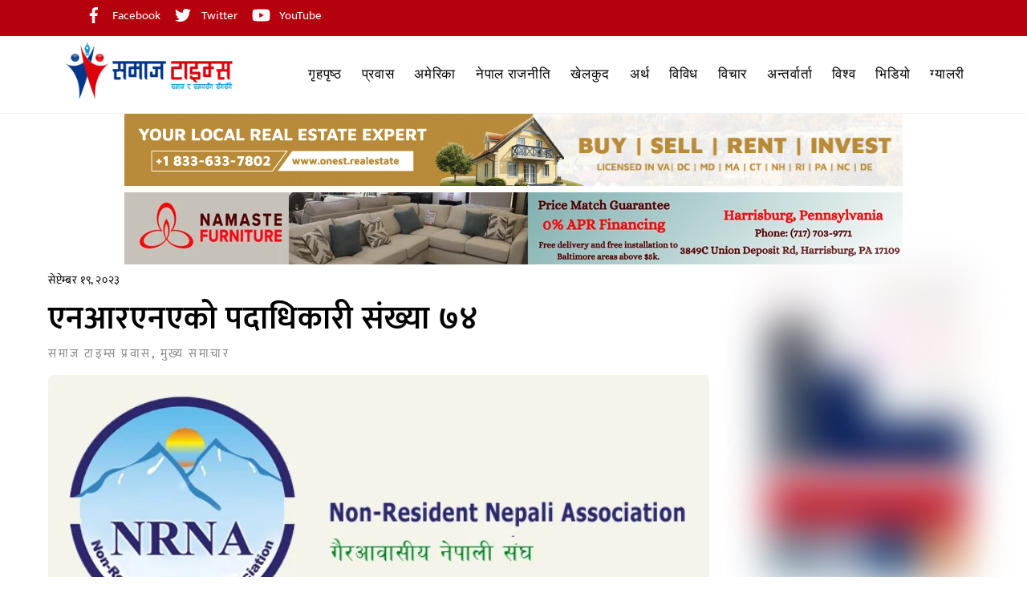

--- FILE ---
content_type: text/html; charset=UTF-8
request_url: https://samajtimes.com/2023/09/19/47935/
body_size: 38790
content:
<!DOCTYPE html>
<html dir="ltr" lang="en-US" prefix="og: https://ogp.me/ns#">
<head>
        <meta charset="UTF-8">
        <meta name="viewport" content="width=device-width, initial-scale=1, minimum-scale=1">
        <style id="tb_inline_styles" data-no-optimize="1">.tb_animation_on{overflow-x:hidden}.themify_builder .wow{visibility:hidden;animation-fill-mode:both}[data-tf-animation]{will-change:transform,opacity,visibility}.themify_builder .tf_lax_done{transition-duration:.8s;transition-timing-function:cubic-bezier(.165,.84,.44,1)}[data-sticky-active].tb_sticky_scroll_active{z-index:1}[data-sticky-active].tb_sticky_scroll_active .hide-on-stick{display:none}@media(min-width:1281px){.hide-desktop{width:0!important;height:0!important;padding:0!important;visibility:hidden!important;margin:0!important;display:table-column!important;background:0!important;content-visibility:hidden;overflow:hidden!important}}@media(min-width:769px) and (max-width:1280px){.hide-tablet_landscape{width:0!important;height:0!important;padding:0!important;visibility:hidden!important;margin:0!important;display:table-column!important;background:0!important;content-visibility:hidden;overflow:hidden!important}}@media(min-width:681px) and (max-width:768px){.hide-tablet{width:0!important;height:0!important;padding:0!important;visibility:hidden!important;margin:0!important;display:table-column!important;background:0!important;content-visibility:hidden;overflow:hidden!important}}@media(max-width:680px){.hide-mobile{width:0!important;height:0!important;padding:0!important;visibility:hidden!important;margin:0!important;display:table-column!important;background:0!important;content-visibility:hidden;overflow:hidden!important}}@media(max-width:768px){div.module-gallery-grid{--galn:var(--galt)}}@media(max-width:680px){
                .themify_map.tf_map_loaded{width:100%!important}
                .ui.builder_button,.ui.nav li a{padding:.525em 1.15em}
                .fullheight>.row_inner:not(.tb_col_count_1){min-height:0}
                div.module-gallery-grid{--galn:var(--galm);gap:8px}
            }</style><noscript><style>.themify_builder .wow,.wow .tf_lazy{visibility:visible!important}</style></noscript>            <style id="tf_lazy_style" data-no-optimize="1">
                .tf_svg_lazy{
                    content-visibility:auto;
                    background-size:100% 25%!important;
                    background-repeat:no-repeat!important;
                    background-position:0 0, 0 33.4%,0 66.6%,0 100%!important;
                    transition:filter .3s linear!important;
                    filter:blur(25px)!important;                    transform:translateZ(0)
                }
                .tf_svg_lazy_loaded{
                    filter:blur(0)!important
                }
                [data-lazy]:is(.module,.module_row:not(.tb_first)),.module[data-lazy] .ui,.module_row[data-lazy]:not(.tb_first):is(>.row_inner,.module_column[data-lazy],.module_subrow[data-lazy]){
                    background-image:none!important
                }
            </style>
            <noscript>
                <style>
                    .tf_svg_lazy{
                        display:none!important
                    }
                </style>
            </noscript>
                    <style id="tf_lazy_common" data-no-optimize="1">
                        img{
                max-width:100%;
                height:auto
            }
                                    :where(.tf_in_flx,.tf_flx){display:inline-flex;flex-wrap:wrap;place-items:center}
            .tf_fa,:is(em,i) tf-lottie{display:inline-block;vertical-align:middle}:is(em,i) tf-lottie{width:1.5em;height:1.5em}.tf_fa{width:1em;height:1em;stroke-width:0;stroke:currentColor;overflow:visible;fill:currentColor;pointer-events:none;text-rendering:optimizeSpeed;buffered-rendering:static}#tf_svg symbol{overflow:visible}:where(.tf_lazy){position:relative;visibility:visible;display:block;opacity:.3}.wow .tf_lazy:not(.tf_swiper-slide){visibility:hidden;opacity:1}div.tf_audio_lazy audio{visibility:hidden;height:0;display:inline}.mejs-container{visibility:visible}.tf_iframe_lazy{transition:opacity .3s ease-in-out;min-height:10px}:where(.tf_flx),.tf_swiper-wrapper{display:flex}.tf_swiper-slide{flex-shrink:0;opacity:0;width:100%;height:100%}.tf_swiper-wrapper>br,.tf_lazy.tf_swiper-wrapper .tf_lazy:after,.tf_lazy.tf_swiper-wrapper .tf_lazy:before{display:none}.tf_lazy:after,.tf_lazy:before{content:'';display:inline-block;position:absolute;width:10px!important;height:10px!important;margin:0 3px;top:50%!important;inset-inline:auto 50%!important;border-radius:100%;background-color:currentColor;visibility:visible;animation:tf-hrz-loader infinite .75s cubic-bezier(.2,.68,.18,1.08)}.tf_lazy:after{width:6px!important;height:6px!important;inset-inline:50% auto!important;margin-top:3px;animation-delay:-.4s}@keyframes tf-hrz-loader{0%,100%{transform:scale(1);opacity:1}50%{transform:scale(.1);opacity:.6}}.tf_lazy_lightbox{position:fixed;background:rgba(11,11,11,.8);color:#ccc;top:0;left:0;display:flex;align-items:center;justify-content:center;z-index:999}.tf_lazy_lightbox .tf_lazy:after,.tf_lazy_lightbox .tf_lazy:before{background:#fff}.tf_vd_lazy,tf-lottie{display:flex;flex-wrap:wrap}tf-lottie{aspect-ratio:1.777}.tf_w.tf_vd_lazy video{width:100%;height:auto;position:static;object-fit:cover}
        </style>
        
<!-- Author Meta Tags by Molongui Authorship, visit: https://wordpress.org/plugins/molongui-authorship/ -->
<meta name="author" content="समाज टाइम्स">
<!-- /Molongui Authorship -->

<title>एनआरएनएको पदाधिकारी संख्या ७४</title>

		<!-- All in One SEO 4.9.3 - aioseo.com -->
	<meta name="description" content="पेन्सिल्भेनिया । गैर आवासीय नेपाली संघ एनआरएनको अक्टोबर १९ मा हुने निर्वाचनका लागि निर्वाचन समितिले कार्यतालिका बनाएको छ । अघिल्लो कार्यकालमा अध्यक्ष नै ३ जना र पदाधिकारीहरू थपेर जम्बो कार्यसमिति बनाएको आरोप लागेको एनआरएनएले यसपटक कोर्स करेक्सन गर्दै छ । निर्वाचन समितिले बनाएको कार्यतालिका अनुसार १ जना अध्यक्ष, ८ जना उपाध्यक्ष (महिला र युवा एक" />
	<meta name="robots" content="max-image-preview:large" />
	<meta name="author" content="समाज टाइम्स"/>
	<link rel="canonical" href="https://samajtimes.com/2023/09/19/47935/" />
	<meta name="generator" content="All in One SEO (AIOSEO) 4.9.3" />
		<meta property="og:locale" content="en_US" />
		<meta property="og:type" content="article" />
		<meta property="og:title" content="एनआरएनएको पदाधिकारी संख्या ७४" />
		<meta property="og:description" content="पेन्सिल्भेनिया । गैर आवासीय नेपाली संघ एनआरएनको अक्टोबर १९ मा हुने निर्वाचनका लागि निर्वाचन समितिले कार्यतालिका बनाएको छ । अघिल्लो कार्यकालमा अध्यक्ष नै ३ जना र पदाधिकारीहरू थपेर जम्बो कार्यसमिति बनाएको आरोप लागेको एनआरएनएले यसपटक कोर्स करेक्सन गर्दै छ । निर्वाचन समितिले बनाएको कार्यतालिका अनुसार १ जना अध्यक्ष, ८ जना उपाध्यक्ष (महिला र युवा एक" />
		<meta property="og:url" content="https://samajtimes.com/2023/09/19/47935/" />
		<meta property="fb:app_id" content="3303908179758132" />
		<meta property="og:image" content="https://samajtimes.com/wp-content/uploads/2021/11/NRNA-LOGO.png" />
		<meta property="og:image:secure_url" content="https://samajtimes.com/wp-content/uploads/2021/11/NRNA-LOGO.png" />
		<meta property="og:image:width" content="681" />
		<meta property="og:image:height" content="278" />
		<meta property="article:published_time" content="2023-09-19T14:40:34+00:00" />
		<meta property="article:modified_time" content="2023-09-19T14:50:14+00:00" />
		<meta property="article:publisher" content="https://www.facebook.com/samajtimesmedia" />
		<meta name="twitter:card" content="summary_large_image" />
		<meta name="twitter:site" content="@TimesSamaj" />
		<meta name="twitter:title" content="एनआरएनएको पदाधिकारी संख्या ७४" />
		<meta name="twitter:description" content="पेन्सिल्भेनिया । गैर आवासीय नेपाली संघ एनआरएनको अक्टोबर १९ मा हुने निर्वाचनका लागि निर्वाचन समितिले कार्यतालिका बनाएको छ । अघिल्लो कार्यकालमा अध्यक्ष नै ३ जना र पदाधिकारीहरू थपेर जम्बो कार्यसमिति बनाएको आरोप लागेको एनआरएनएले यसपटक कोर्स करेक्सन गर्दै छ । निर्वाचन समितिले बनाएको कार्यतालिका अनुसार १ जना अध्यक्ष, ८ जना उपाध्यक्ष (महिला र युवा एक" />
		<meta name="twitter:creator" content="@TimesSamaj" />
		<meta name="twitter:image" content="https://samajtimes.com/wp-content/uploads/2021/11/NRNA-LOGO.png" />
		<script type="application/ld+json" class="aioseo-schema">
			{"@context":"https:\/\/schema.org","@graph":[{"@type":"BlogPosting","@id":"https:\/\/samajtimes.com\/2023\/09\/19\/47935\/#blogposting","name":"\u090f\u0928\u0906\u0930\u090f\u0928\u090f\u0915\u094b \u092a\u0926\u093e\u0927\u093f\u0915\u093e\u0930\u0940 \u0938\u0902\u0916\u094d\u092f\u093e \u096d\u096a","headline":"\u090f\u0928\u0906\u0930\u090f\u0928\u090f\u0915\u094b \u092a\u0926\u093e\u0927\u093f\u0915\u093e\u0930\u0940 \u0938\u0902\u0916\u094d\u092f\u093e \u096d\u096a","author":{"@id":"https:\/\/samajtimes.com\/author\/admin\/#author"},"publisher":{"@id":"https:\/\/samajtimes.com\/#organization"},"image":{"@type":"ImageObject","url":"https:\/\/samajtimes.com\/wp-content\/uploads\/2021\/11\/NRNA-LOGO.png","width":681,"height":278},"datePublished":"2023-09-19T10:40:34-04:00","dateModified":"2023-09-19T10:50:14-04:00","inLanguage":"en-US","mainEntityOfPage":{"@id":"https:\/\/samajtimes.com\/2023\/09\/19\/47935\/#webpage"},"isPartOf":{"@id":"https:\/\/samajtimes.com\/2023\/09\/19\/47935\/#webpage"},"articleSection":"\u092a\u094d\u0930\u0935\u093e\u0938, \u092e\u0941\u0916\u094d\u092f \u0938\u092e\u093e\u091a\u093e\u0930, \u0938\u092e\u093e\u091c \u091f\u093e\u0907\u092e\u094d\u0938"},{"@type":"BreadcrumbList","@id":"https:\/\/samajtimes.com\/2023\/09\/19\/47935\/#breadcrumblist","itemListElement":[{"@type":"ListItem","@id":"https:\/\/samajtimes.com#listItem","position":1,"name":"Home","item":"https:\/\/samajtimes.com","nextItem":{"@type":"ListItem","@id":"https:\/\/samajtimes.com\/category\/headnews\/#listItem","name":"\u092e\u0941\u0916\u094d\u092f \u0938\u092e\u093e\u091a\u093e\u0930"}},{"@type":"ListItem","@id":"https:\/\/samajtimes.com\/category\/headnews\/#listItem","position":2,"name":"\u092e\u0941\u0916\u094d\u092f \u0938\u092e\u093e\u091a\u093e\u0930","item":"https:\/\/samajtimes.com\/category\/headnews\/","nextItem":{"@type":"ListItem","@id":"https:\/\/samajtimes.com\/2023\/09\/19\/47935\/#listItem","name":"\u090f\u0928\u0906\u0930\u090f\u0928\u090f\u0915\u094b \u092a\u0926\u093e\u0927\u093f\u0915\u093e\u0930\u0940 \u0938\u0902\u0916\u094d\u092f\u093e \u096d\u096a"},"previousItem":{"@type":"ListItem","@id":"https:\/\/samajtimes.com#listItem","name":"Home"}},{"@type":"ListItem","@id":"https:\/\/samajtimes.com\/2023\/09\/19\/47935\/#listItem","position":3,"name":"\u090f\u0928\u0906\u0930\u090f\u0928\u090f\u0915\u094b \u092a\u0926\u093e\u0927\u093f\u0915\u093e\u0930\u0940 \u0938\u0902\u0916\u094d\u092f\u093e \u096d\u096a","previousItem":{"@type":"ListItem","@id":"https:\/\/samajtimes.com\/category\/headnews\/#listItem","name":"\u092e\u0941\u0916\u094d\u092f \u0938\u092e\u093e\u091a\u093e\u0930"}}]},{"@type":"Organization","@id":"https:\/\/samajtimes.com\/#organization","name":"Samaj Times Media Inc","url":"https:\/\/samajtimes.com\/","logo":{"@type":"ImageObject","url":"http:\/\/localhost\/samajtimes\/wp-content\/uploads\/2021\/08\/cropped-logogogo-1.png","@id":"https:\/\/samajtimes.com\/2023\/09\/19\/47935\/#organizationLogo"},"image":{"@id":"https:\/\/samajtimes.com\/2023\/09\/19\/47935\/#organizationLogo"},"sameAs":["https:\/\/www.facebook.com\/samajtimesmedia","https:\/\/twitter.com\/TimesSamaj","https:\/\/www.youtube.com\/channel\/UCv1yI7AUaTqWcqeaq30f2mQ"]},{"@type":"Person","@id":"https:\/\/samajtimes.com\/author\/admin\/#author","url":"https:\/\/samajtimes.com\/author\/admin\/","name":"\u0938\u092e\u093e\u091c \u091f\u093e\u0907\u092e\u094d\u0938","image":{"@type":"ImageObject","@id":"https:\/\/samajtimes.com\/2023\/09\/19\/47935\/#authorImage","url":"https:\/\/secure.gravatar.com\/avatar\/8008cdea8612f02327fb48a2e151b63c4ef50eecfcc60cfb4f20a08f114d7502?s=96&d=mm&r=g","width":96,"height":96,"caption":"\u0938\u092e\u093e\u091c \u091f\u093e\u0907\u092e\u094d\u0938"}},{"@type":"WebPage","@id":"https:\/\/samajtimes.com\/2023\/09\/19\/47935\/#webpage","url":"https:\/\/samajtimes.com\/2023\/09\/19\/47935\/","name":"\u090f\u0928\u0906\u0930\u090f\u0928\u090f\u0915\u094b \u092a\u0926\u093e\u0927\u093f\u0915\u093e\u0930\u0940 \u0938\u0902\u0916\u094d\u092f\u093e \u096d\u096a","description":"\u092a\u0947\u0928\u094d\u0938\u093f\u0932\u094d\u092d\u0947\u0928\u093f\u092f\u093e \u0964 \u0917\u0948\u0930 \u0906\u0935\u093e\u0938\u0940\u092f \u0928\u0947\u092a\u093e\u0932\u0940 \u0938\u0902\u0918 \u090f\u0928\u0906\u0930\u090f\u0928\u0915\u094b \u0905\u0915\u094d\u091f\u094b\u092c\u0930 \u0967\u096f \u092e\u093e \u0939\u0941\u0928\u0947 \u0928\u093f\u0930\u094d\u0935\u093e\u091a\u0928\u0915\u093e \u0932\u093e\u0917\u093f \u0928\u093f\u0930\u094d\u0935\u093e\u091a\u0928 \u0938\u092e\u093f\u0924\u093f\u0932\u0947 \u0915\u093e\u0930\u094d\u092f\u0924\u093e\u0932\u093f\u0915\u093e \u092c\u0928\u093e\u090f\u0915\u094b \u091b \u0964 \u0905\u0918\u093f\u0932\u094d\u0932\u094b \u0915\u093e\u0930\u094d\u092f\u0915\u093e\u0932\u092e\u093e \u0905\u0927\u094d\u092f\u0915\u094d\u0937 \u0928\u0948 \u0969 \u091c\u0928\u093e \u0930 \u092a\u0926\u093e\u0927\u093f\u0915\u093e\u0930\u0940\u0939\u0930\u0942 \u0925\u092a\u0947\u0930 \u091c\u092e\u094d\u092c\u094b \u0915\u093e\u0930\u094d\u092f\u0938\u092e\u093f\u0924\u093f \u092c\u0928\u093e\u090f\u0915\u094b \u0906\u0930\u094b\u092a \u0932\u093e\u0917\u0947\u0915\u094b \u090f\u0928\u0906\u0930\u090f\u0928\u090f\u0932\u0947 \u092f\u0938\u092a\u091f\u0915 \u0915\u094b\u0930\u094d\u0938 \u0915\u0930\u0947\u0915\u094d\u0938\u0928 \u0917\u0930\u094d\u0926\u0948 \u091b \u0964 \u0928\u093f\u0930\u094d\u0935\u093e\u091a\u0928 \u0938\u092e\u093f\u0924\u093f\u0932\u0947 \u092c\u0928\u093e\u090f\u0915\u094b \u0915\u093e\u0930\u094d\u092f\u0924\u093e\u0932\u093f\u0915\u093e \u0905\u0928\u0941\u0938\u093e\u0930 \u0967 \u091c\u0928\u093e \u0905\u0927\u094d\u092f\u0915\u094d\u0937, \u096e \u091c\u0928\u093e \u0909\u092a\u093e\u0927\u094d\u092f\u0915\u094d\u0937 (\u092e\u0939\u093f\u0932\u093e \u0930 \u092f\u0941\u0935\u093e \u090f\u0915","inLanguage":"en-US","isPartOf":{"@id":"https:\/\/samajtimes.com\/#website"},"breadcrumb":{"@id":"https:\/\/samajtimes.com\/2023\/09\/19\/47935\/#breadcrumblist"},"author":{"@id":"https:\/\/samajtimes.com\/author\/admin\/#author"},"creator":{"@id":"https:\/\/samajtimes.com\/author\/admin\/#author"},"image":{"@type":"ImageObject","url":"https:\/\/samajtimes.com\/wp-content\/uploads\/2021\/11\/NRNA-LOGO.png","@id":"https:\/\/samajtimes.com\/2023\/09\/19\/47935\/#mainImage","width":681,"height":278},"primaryImageOfPage":{"@id":"https:\/\/samajtimes.com\/2023\/09\/19\/47935\/#mainImage"},"datePublished":"2023-09-19T10:40:34-04:00","dateModified":"2023-09-19T10:50:14-04:00"},{"@type":"WebSite","@id":"https:\/\/samajtimes.com\/#website","url":"https:\/\/samajtimes.com\/","inLanguage":"en-US","publisher":{"@id":"https:\/\/samajtimes.com\/#organization"}}]}
		</script>
		<!-- All in One SEO -->


<!-- Open Graph Meta Tags generated by MashShare 4.0.47 - https://mashshare.net -->
<meta property="og:type" content="article" /> 
<meta property="og:title" content="एनआरएनएको पदाधिकारी संख्या ७४" />
<meta property="og:description" content="पेन्सिल्भेनिया ।  गैर आवासीय नेपाली संघ एनआरएनको अक्टोबर १९ मा हुने निर्वाचनका लागि निर्वाचन समितिले कार्यतालिका बनाएको छ । अघिल्लो कार्यकालमा अध्यक्ष नै ३ जना र पदाधिकारीहरू थपेर जम्बो कार्यसमिति बनाएको आरोप लागेको एनआरएनएले" />
<meta property="og:image" content="https://samajtimes.com/wp-content/uploads/2021/11/NRNA-LOGO.png" />
<meta property="og:url" content="https://samajtimes.com/2023/09/19/47935/" />
<meta property="og:site_name" content="" />
<meta property="article:publisher" content="https://www.facebook.com/samajtimesmedia" />
<meta property="article:published_time" content="2023-09-19T10:40:34-04:00" />
<meta property="article:modified_time" content="2023-09-19T10:50:14-04:00" />
<meta property="og:updated_time" content="2023-09-19T10:50:14-04:00" />
<!-- Open Graph Meta Tags generated by MashShare 4.0.47 - https://www.mashshare.net -->
<!-- Twitter Card generated by MashShare 4.0.47 - https://www.mashshare.net -->
<meta property="og:image:width" content="681" />
<meta property="og:image:height" content="278" />
<meta name="twitter:card" content="summary_large_image">
<meta name="twitter:title" content="एनआरएनएको पदाधिकारी संख्या ७४">
<meta name="twitter:description" content="पेन्सिल्भेनिया ।  गैर आवासीय नेपाली संघ एनआरएनको अक्टोबर १९ मा हुने निर्वाचनका लागि निर्वाचन समितिले कार्यतालिका बनाएको छ । अघिल्लो कार्यकालमा अध्यक्ष नै ३ जना र पदाधिकारीहरू थपेर जम्बो कार्यसमिति बनाएको आरोप लागेको एनआरएनएले">
<meta name="twitter:image" content="https://samajtimes.com/wp-content/uploads/2021/11/NRNA-LOGO.png">
<!-- Twitter Card generated by MashShare 4.0.47 - https://www.mashshare.net -->

<link rel="alternate" type="application/rss+xml" title=" &raquo; Feed" href="https://samajtimes.com/feed/" />
<link rel="alternate" type="application/rss+xml" title=" &raquo; Comments Feed" href="https://samajtimes.com/comments/feed/" />
<link rel="alternate" title="oEmbed (JSON)" type="application/json+oembed" href="https://samajtimes.com/wp-json/oembed/1.0/embed?url=https%3A%2F%2Fsamajtimes.com%2F2023%2F09%2F19%2F47935%2F" />
<link rel="alternate" title="oEmbed (XML)" type="text/xml+oembed" href="https://samajtimes.com/wp-json/oembed/1.0/embed?url=https%3A%2F%2Fsamajtimes.com%2F2023%2F09%2F19%2F47935%2F&#038;format=xml" />
<style id='wp-img-auto-sizes-contain-inline-css'>
img:is([sizes=auto i],[sizes^="auto," i]){contain-intrinsic-size:3000px 1500px}
/*# sourceURL=wp-img-auto-sizes-contain-inline-css */
</style>
<link rel="preload" href="https://samajtimes.com/wp-content/plugins/litespeed-cache/assets/css/litespeed-dummy.css?ver=6.9" as="style">
<link rel="preload" href="https://samajtimes.com/wp-includes/css/dashicons.min.css?ver=6.9" as="style"><link rel='stylesheet' id='dashicons-css' href='https://samajtimes.com/wp-includes/css/dashicons.min.css?ver=6.9' media='all' />
<link rel="preload" href="https://samajtimes.com/wp-content/plugins/post-views-counter/css/frontend.css?ver=1.7.0" as="style"><link rel='stylesheet' id='post-views-counter-frontend-css' href='https://samajtimes.com/wp-content/plugins/post-views-counter/css/frontend.css?ver=1.7.0' media='all' />
<link rel="preload" href="https://samajtimes.com/wp-content/plugins/mashsharer/assets/css/mashsb.min.css?ver=4.0.47" as="style"><link rel='stylesheet' id='mashsb-styles-css' href='https://samajtimes.com/wp-content/plugins/mashsharer/assets/css/mashsb.min.css?ver=4.0.47' media='all' />
<style id='mashsb-styles-inline-css'>
.mashsb-count {color:#cccccc;}@media only screen and (min-width:568px){.mashsb-buttons a {min-width: 177px;}}
/*# sourceURL=mashsb-styles-inline-css */
</style>
<link rel="preload" href="https://samajtimes.com/wp-content/plugins/sharethis-share-buttons/css/mu-style.css?ver=1754854323" as="style"><link rel='stylesheet' id='share-this-share-buttons-sticky-css' href='https://samajtimes.com/wp-content/plugins/sharethis-share-buttons/css/mu-style.css?ver=1754854323' media='all' />
<link rel="preload" href="https://samajtimes.com/wp-content/plugins/molongui-authorship/assets/css/author-box.af84.min.css?ver=5.2.4" as="style"><link rel='stylesheet' id='molongui-authorship-box-css' href='https://samajtimes.com/wp-content/plugins/molongui-authorship/assets/css/author-box.af84.min.css?ver=5.2.4' media='all' />
<style id='molongui-authorship-box-inline-css'>
:root{ --m-a-box-bp: 600px; --m-a-box-bp-l: 599px; }.m-a-box {width:100%;margin-top:20px !important;margin-right:0 !important;margin-bottom:20px !important;margin-left:0 !important;} .m-a-box-header {margin-bottom:20px;} .m-a-box-header > :first-child,  .m-a-box-header a.m-a-box-header-url {font-size:18px;text-transform:none;text-align:left;color:inherit;} .m-a-box-container {padding-top:0;padding-right:0;padding-bottom:0;padding-left:0;border-style:solid;border-top-width:3px;border-right-width:0;border-bottom-width:3px;border-left-width:0;border-color:#adadad;background-color:#efefef;box-shadow:10px 10px 10px 0 #ababab ;} .m-a-box-avatar img,  .m-a-box-avatar div[data-avatar-type="acronym"] {border-style:solid;border-width:2px;border-color:#bfbfbf;} .m-a-box-name *  {font-size:22px;text-transform:none;text-align:left;color:inherit !important;} .m-a-box-container .m-a-box-content.m-a-box-profile .m-a-box-data .m-a-box-name * {text-align:left;} .m-a-box-content.m-a-box-profile .m-a-box-data .m-a-box-meta {text-align:left;} .m-a-box-content.m-a-box-profile .m-a-box-data .m-a-box-meta * {font-size:12px;text-transform:none;color:inherit;} .m-a-box-meta-divider {padding:0 0.2em;} .m-a-box-bio > * {font-size:14px;line-height:14px;text-transform:normal;text-align:justify;color:inherit;} .m-icon-container {background-color: inherit; border-color: inherit; color: #999999 !important;font-size:20px;} .m-a-box-related-entry-title,  .m-a-box-related-entry-title a {font-size:14px;text-transform:none;font-style:inherit;}
/*# sourceURL=molongui-authorship-box-inline-css */
</style>
<link rel="preload" href="https://samajtimes.com/wp-includes/blocks/paragraph/style.min.css?ver=6.9" as="style"><link rel='stylesheet' id='wp-block-paragraph-css' href='https://samajtimes.com/wp-includes/blocks/paragraph/style.min.css?ver=6.9' media='all' />
<script id="post-views-counter-frontend-js-before">
var pvcArgsFrontend = {"mode":"rest_api","postID":47935,"requestURL":"https:\/\/samajtimes.com\/wp-json\/post-views-counter\/view-post\/47935","nonce":"d6dbfc36d2","dataStorage":"cookies","multisite":false,"path":"\/","domain":""};

//# sourceURL=post-views-counter-frontend-js-before
</script>
<script src="https://samajtimes.com/wp-content/plugins/post-views-counter/js/frontend.js?ver=1.7.0" id="post-views-counter-frontend-js"></script>
<script src="https://samajtimes.com/wp-includes/js/jquery/jquery.min.js?ver=3.7.1" id="jquery-core-js"></script>
<script src="https://samajtimes.com/wp-includes/js/jquery/jquery-migrate.min.js?ver=3.4.1" id="jquery-migrate-js"></script>
<script src="//platform-api.sharethis.com/js/sharethis.js?ver=2.3.6#property=6613c1f8853a5a0019908536&amp;product=inline-buttons&amp;source=sharethis-share-buttons-wordpress" id="share-this-share-buttons-mu-js"></script>

<!-- Google tag (gtag.js) snippet added by Site Kit -->
<!-- Google Analytics snippet added by Site Kit -->
<script src="https://www.googletagmanager.com/gtag/js?id=GT-KT5CDRWX" id="google_gtagjs-js" async></script>
<script id="google_gtagjs-js-after">
window.dataLayer = window.dataLayer || [];function gtag(){dataLayer.push(arguments);}
gtag("set","linker",{"domains":["samajtimes.com"]});
gtag("js", new Date());
gtag("set", "developer_id.dZTNiMT", true);
gtag("config", "GT-KT5CDRWX");
 window._googlesitekit = window._googlesitekit || {}; window._googlesitekit.throttledEvents = []; window._googlesitekit.gtagEvent = (name, data) => { var key = JSON.stringify( { name, data } ); if ( !! window._googlesitekit.throttledEvents[ key ] ) { return; } window._googlesitekit.throttledEvents[ key ] = true; setTimeout( () => { delete window._googlesitekit.throttledEvents[ key ]; }, 5 ); gtag( "event", name, { ...data, event_source: "site-kit" } ); }; 
//# sourceURL=google_gtagjs-js-after
</script>
<link rel="https://api.w.org/" href="https://samajtimes.com/wp-json/" /><link rel="alternate" title="JSON" type="application/json" href="https://samajtimes.com/wp-json/wp/v2/posts/47935" /><link rel="EditURI" type="application/rsd+xml" title="RSD" href="https://samajtimes.com/xmlrpc.php?rsd" />
<link rel='shortlink' href='https://samajtimes.com/?p=47935' />

<!-- This site is using AdRotate v5.17.2 to display their advertisements - https://ajdg.solutions/ -->
<!-- AdRotate CSS -->
<style type="text/css" media="screen">
	.g { margin:0px; padding:0px; overflow:hidden; line-height:1; zoom:1; }
	.g img { height:auto; }
	.g-col { position:relative; float:left; }
	.g-col:first-child { margin-left: 0; }
	.g-col:last-child { margin-right: 0; }
	.g-1 { min-width:0px; max-width:2560px; margin: 0 auto; }
	.b-1 { margin:0px; }
	.g-2 { width:100%; max-width:1332px; height:100%; max-height:165px; margin: 0 auto; }
	.g-3 { width:100%; max-width:1171px; height:100%; max-height:313px; margin: 0 auto; }
	.g-4 { margin:0px;  width:100%; max-width:1332px; height:100%; max-height:200px; }
	.g-5 { margin:0px;  width:100%; max-width:1332px; height:100%; max-height:200px; }
	@media only screen and (max-width: 480px) {
		.g-col, .g-dyn, .g-single { width:100%; margin-left:0; margin-right:0; }
	}
</style>
<!-- /AdRotate CSS -->

<meta name="generator" content="Site Kit by Google 1.170.0" />            <style>
                .molongui-disabled-link
                {
                    border-bottom: none !important;
                    text-decoration: none !important;
                    color: inherit !important;
                    cursor: inherit !important;
                }
                .molongui-disabled-link:hover,
                .molongui-disabled-link:hover span
                {
                    border-bottom: none !important;
                    text-decoration: none !important;
                    color: inherit !important;
                    cursor: inherit !important;
                }
            </style>
            
	<style>
	@keyframes themifyAnimatedBG{
		0%{background-color:#33baab}100%{background-color:#e33b9e}50%{background-color:#4961d7}33.3%{background-color:#2ea85c}25%{background-color:#2bb8ed}20%{background-color:#dd5135}
	}
	.module_row.animated-bg{
		animation:themifyAnimatedBG 30000ms infinite alternate
	}
	</style>
	
<!-- Google AdSense meta tags added by Site Kit -->
<meta name="google-adsense-platform-account" content="ca-host-pub-2644536267352236">
<meta name="google-adsense-platform-domain" content="sitekit.withgoogle.com">
<!-- End Google AdSense meta tags added by Site Kit -->
<script type='text/javascript' src='https://platform-api.sharethis.com/js/sharethis.js#property=65ff8354fb0d800012110582&product=inline-share-buttons' async='async'></script><link rel="icon" href="https://samajtimes.com/wp-content/uploads/2025/09/Samajtimes-70x70.png" sizes="32x32" />
<link rel="icon" href="https://samajtimes.com/wp-content/uploads/2025/09/Samajtimes.png" sizes="192x192" />
<link rel="apple-touch-icon" href="https://samajtimes.com/wp-content/uploads/2025/09/Samajtimes.png" />
<meta name="msapplication-TileImage" content="https://samajtimes.com/wp-content/uploads/2025/09/Samajtimes.png" />
<link rel="prefetch" href="https://samajtimes.com/wp-content/themes/themify-ultra/js/themify-script.js?ver=8.0.6" as="script" fetchpriority="low"><link rel="prefetch" href="https://samajtimes.com/wp-content/themes/themify-ultra/themify/js/modules/themify-sidemenu.js?ver=8.1.8" as="script" fetchpriority="low"><link rel="preload" href="https://samajtimes.com/wp-content/uploads/2025/09/For-Website.png" as="image"><link rel="preload" href="https://samajtimes.com/wp-content/themes/themify-ultra/themify/themify-builder/js/themify-builder-script.js?ver=8.1.8" as="script" fetchpriority="low"><style id="tf_gf_fonts_style">@font-face{font-family:'Abel';font-display:swap;src:url(https://fonts.gstatic.com/s/abel/v18/MwQ5bhbm2POE2V9BPQ.woff2) format('woff2');unicode-range:U+0000-00FF,U+0131,U+0152-0153,U+02BB-02BC,U+02C6,U+02DA,U+02DC,U+0304,U+0308,U+0329,U+2000-206F,U+20AC,U+2122,U+2191,U+2193,U+2212,U+2215,U+FEFF,U+FFFD;}@font-face{font-family:'Crete Round';font-style:italic;font-display:swap;src:url(https://fonts.gstatic.com/s/creteround/v16/55xqey1sJNPjPiv1ZZZrxK1-4bHoLlxN.woff2) format('woff2');unicode-range:U+0100-02BA,U+02BD-02C5,U+02C7-02CC,U+02CE-02D7,U+02DD-02FF,U+0304,U+0308,U+0329,U+1D00-1DBF,U+1E00-1E9F,U+1EF2-1EFF,U+2020,U+20A0-20AB,U+20AD-20C0,U+2113,U+2C60-2C7F,U+A720-A7FF;}@font-face{font-family:'Crete Round';font-style:italic;font-display:swap;src:url(https://fonts.gstatic.com/s/creteround/v16/55xqey1sJNPjPiv1ZZZrxK1-4b_oLg.woff2) format('woff2');unicode-range:U+0000-00FF,U+0131,U+0152-0153,U+02BB-02BC,U+02C6,U+02DA,U+02DC,U+0304,U+0308,U+0329,U+2000-206F,U+20AC,U+2122,U+2191,U+2193,U+2212,U+2215,U+FEFF,U+FFFD;}@font-face{font-family:'Crete Round';font-display:swap;src:url(https://fonts.gstatic.com/s/creteround/v16/55xoey1sJNPjPiv1ZZZrxK110b3wKg.woff2) format('woff2');unicode-range:U+0100-02BA,U+02BD-02C5,U+02C7-02CC,U+02CE-02D7,U+02DD-02FF,U+0304,U+0308,U+0329,U+1D00-1DBF,U+1E00-1E9F,U+1EF2-1EFF,U+2020,U+20A0-20AB,U+20AD-20C0,U+2113,U+2C60-2C7F,U+A720-A7FF;}@font-face{font-family:'Crete Round';font-display:swap;src:url(https://fonts.gstatic.com/s/creteround/v16/55xoey1sJNPjPiv1ZZZrxK170b0.woff2) format('woff2');unicode-range:U+0000-00FF,U+0131,U+0152-0153,U+02BB-02BC,U+02C6,U+02DA,U+02DC,U+0304,U+0308,U+0329,U+2000-206F,U+20AC,U+2122,U+2191,U+2193,U+2212,U+2215,U+FEFF,U+FFFD;}@font-face{font-family:'Poppins';font-style:italic;font-display:swap;src:url(https://fonts.gstatic.com/s/poppins/v24/pxiGyp8kv8JHgFVrJJLucXtAKPY.woff2) format('woff2');unicode-range:U+0900-097F,U+1CD0-1CF9,U+200C-200D,U+20A8,U+20B9,U+20F0,U+25CC,U+A830-A839,U+A8E0-A8FF,U+11B00-11B09;}@font-face{font-family:'Poppins';font-style:italic;font-display:swap;src:url(https://fonts.gstatic.com/s/poppins/v24/pxiGyp8kv8JHgFVrJJLufntAKPY.woff2) format('woff2');unicode-range:U+0100-02BA,U+02BD-02C5,U+02C7-02CC,U+02CE-02D7,U+02DD-02FF,U+0304,U+0308,U+0329,U+1D00-1DBF,U+1E00-1E9F,U+1EF2-1EFF,U+2020,U+20A0-20AB,U+20AD-20C0,U+2113,U+2C60-2C7F,U+A720-A7FF;}@font-face{font-family:'Poppins';font-style:italic;font-display:swap;src:url(https://fonts.gstatic.com/s/poppins/v24/pxiGyp8kv8JHgFVrJJLucHtA.woff2) format('woff2');unicode-range:U+0000-00FF,U+0131,U+0152-0153,U+02BB-02BC,U+02C6,U+02DA,U+02DC,U+0304,U+0308,U+0329,U+2000-206F,U+20AC,U+2122,U+2191,U+2193,U+2212,U+2215,U+FEFF,U+FFFD;}@font-face{font-family:'Poppins';font-style:italic;font-weight:600;font-display:swap;src:url(https://fonts.gstatic.com/s/poppins/v24/pxiDyp8kv8JHgFVrJJLmr19VFteOcEg.woff2) format('woff2');unicode-range:U+0900-097F,U+1CD0-1CF9,U+200C-200D,U+20A8,U+20B9,U+20F0,U+25CC,U+A830-A839,U+A8E0-A8FF,U+11B00-11B09;}@font-face{font-family:'Poppins';font-style:italic;font-weight:600;font-display:swap;src:url(https://fonts.gstatic.com/s/poppins/v24/pxiDyp8kv8JHgFVrJJLmr19VGdeOcEg.woff2) format('woff2');unicode-range:U+0100-02BA,U+02BD-02C5,U+02C7-02CC,U+02CE-02D7,U+02DD-02FF,U+0304,U+0308,U+0329,U+1D00-1DBF,U+1E00-1E9F,U+1EF2-1EFF,U+2020,U+20A0-20AB,U+20AD-20C0,U+2113,U+2C60-2C7F,U+A720-A7FF;}@font-face{font-family:'Poppins';font-style:italic;font-weight:600;font-display:swap;src:url(https://fonts.gstatic.com/s/poppins/v24/pxiDyp8kv8JHgFVrJJLmr19VF9eO.woff2) format('woff2');unicode-range:U+0000-00FF,U+0131,U+0152-0153,U+02BB-02BC,U+02C6,U+02DA,U+02DC,U+0304,U+0308,U+0329,U+2000-206F,U+20AC,U+2122,U+2191,U+2193,U+2212,U+2215,U+FEFF,U+FFFD;}@font-face{font-family:'Poppins';font-style:italic;font-weight:700;font-display:swap;src:url(https://fonts.gstatic.com/s/poppins/v24/pxiDyp8kv8JHgFVrJJLmy15VFteOcEg.woff2) format('woff2');unicode-range:U+0900-097F,U+1CD0-1CF9,U+200C-200D,U+20A8,U+20B9,U+20F0,U+25CC,U+A830-A839,U+A8E0-A8FF,U+11B00-11B09;}@font-face{font-family:'Poppins';font-style:italic;font-weight:700;font-display:swap;src:url(https://fonts.gstatic.com/s/poppins/v24/pxiDyp8kv8JHgFVrJJLmy15VGdeOcEg.woff2) format('woff2');unicode-range:U+0100-02BA,U+02BD-02C5,U+02C7-02CC,U+02CE-02D7,U+02DD-02FF,U+0304,U+0308,U+0329,U+1D00-1DBF,U+1E00-1E9F,U+1EF2-1EFF,U+2020,U+20A0-20AB,U+20AD-20C0,U+2113,U+2C60-2C7F,U+A720-A7FF;}@font-face{font-family:'Poppins';font-style:italic;font-weight:700;font-display:swap;src:url(https://fonts.gstatic.com/s/poppins/v24/pxiDyp8kv8JHgFVrJJLmy15VF9eO.woff2) format('woff2');unicode-range:U+0000-00FF,U+0131,U+0152-0153,U+02BB-02BC,U+02C6,U+02DA,U+02DC,U+0304,U+0308,U+0329,U+2000-206F,U+20AC,U+2122,U+2191,U+2193,U+2212,U+2215,U+FEFF,U+FFFD;}@font-face{font-family:'Poppins';font-display:swap;src:url(https://fonts.gstatic.com/s/poppins/v24/pxiEyp8kv8JHgFVrJJbecmNE.woff2) format('woff2');unicode-range:U+0900-097F,U+1CD0-1CF9,U+200C-200D,U+20A8,U+20B9,U+20F0,U+25CC,U+A830-A839,U+A8E0-A8FF,U+11B00-11B09;}@font-face{font-family:'Poppins';font-display:swap;src:url(https://fonts.gstatic.com/s/poppins/v24/pxiEyp8kv8JHgFVrJJnecmNE.woff2) format('woff2');unicode-range:U+0100-02BA,U+02BD-02C5,U+02C7-02CC,U+02CE-02D7,U+02DD-02FF,U+0304,U+0308,U+0329,U+1D00-1DBF,U+1E00-1E9F,U+1EF2-1EFF,U+2020,U+20A0-20AB,U+20AD-20C0,U+2113,U+2C60-2C7F,U+A720-A7FF;}@font-face{font-family:'Poppins';font-display:swap;src:url(https://fonts.gstatic.com/s/poppins/v24/pxiEyp8kv8JHgFVrJJfecg.woff2) format('woff2');unicode-range:U+0000-00FF,U+0131,U+0152-0153,U+02BB-02BC,U+02C6,U+02DA,U+02DC,U+0304,U+0308,U+0329,U+2000-206F,U+20AC,U+2122,U+2191,U+2193,U+2212,U+2215,U+FEFF,U+FFFD;}@font-face{font-family:'Poppins';font-weight:600;font-display:swap;src:url(https://fonts.gstatic.com/s/poppins/v24/pxiByp8kv8JHgFVrLEj6Z11lFc-K.woff2) format('woff2');unicode-range:U+0900-097F,U+1CD0-1CF9,U+200C-200D,U+20A8,U+20B9,U+20F0,U+25CC,U+A830-A839,U+A8E0-A8FF,U+11B00-11B09;}@font-face{font-family:'Poppins';font-weight:600;font-display:swap;src:url(https://fonts.gstatic.com/s/poppins/v24/pxiByp8kv8JHgFVrLEj6Z1JlFc-K.woff2) format('woff2');unicode-range:U+0100-02BA,U+02BD-02C5,U+02C7-02CC,U+02CE-02D7,U+02DD-02FF,U+0304,U+0308,U+0329,U+1D00-1DBF,U+1E00-1E9F,U+1EF2-1EFF,U+2020,U+20A0-20AB,U+20AD-20C0,U+2113,U+2C60-2C7F,U+A720-A7FF;}@font-face{font-family:'Poppins';font-weight:600;font-display:swap;src:url(https://fonts.gstatic.com/s/poppins/v24/pxiByp8kv8JHgFVrLEj6Z1xlFQ.woff2) format('woff2');unicode-range:U+0000-00FF,U+0131,U+0152-0153,U+02BB-02BC,U+02C6,U+02DA,U+02DC,U+0304,U+0308,U+0329,U+2000-206F,U+20AC,U+2122,U+2191,U+2193,U+2212,U+2215,U+FEFF,U+FFFD;}@font-face{font-family:'Poppins';font-weight:700;font-display:swap;src:url(https://fonts.gstatic.com/s/poppins/v24/pxiByp8kv8JHgFVrLCz7Z11lFc-K.woff2) format('woff2');unicode-range:U+0900-097F,U+1CD0-1CF9,U+200C-200D,U+20A8,U+20B9,U+20F0,U+25CC,U+A830-A839,U+A8E0-A8FF,U+11B00-11B09;}@font-face{font-family:'Poppins';font-weight:700;font-display:swap;src:url(https://fonts.gstatic.com/s/poppins/v24/pxiByp8kv8JHgFVrLCz7Z1JlFc-K.woff2) format('woff2');unicode-range:U+0100-02BA,U+02BD-02C5,U+02C7-02CC,U+02CE-02D7,U+02DD-02FF,U+0304,U+0308,U+0329,U+1D00-1DBF,U+1E00-1E9F,U+1EF2-1EFF,U+2020,U+20A0-20AB,U+20AD-20C0,U+2113,U+2C60-2C7F,U+A720-A7FF;}@font-face{font-family:'Poppins';font-weight:700;font-display:swap;src:url(https://fonts.gstatic.com/s/poppins/v24/pxiByp8kv8JHgFVrLCz7Z1xlFQ.woff2) format('woff2');unicode-range:U+0000-00FF,U+0131,U+0152-0153,U+02BB-02BC,U+02C6,U+02DA,U+02DC,U+0304,U+0308,U+0329,U+2000-206F,U+20AC,U+2122,U+2191,U+2193,U+2212,U+2215,U+FEFF,U+FFFD;}@font-face{font-family:'Prata';font-display:swap;src:url(https://fonts.gstatic.com/s/prata/v22/6xKhdSpbNNCT-sWCCm7JLQ.woff2) format('woff2');unicode-range:U+0460-052F,U+1C80-1C8A,U+20B4,U+2DE0-2DFF,U+A640-A69F,U+FE2E-FE2F;}@font-face{font-family:'Prata';font-display:swap;src:url(https://fonts.gstatic.com/s/prata/v22/6xKhdSpbNNCT-sWLCm7JLQ.woff2) format('woff2');unicode-range:U+0301,U+0400-045F,U+0490-0491,U+04B0-04B1,U+2116;}@font-face{font-family:'Prata';font-display:swap;src:url(https://fonts.gstatic.com/s/prata/v22/6xKhdSpbNNCT-sWACm7JLQ.woff2) format('woff2');unicode-range:U+0102-0103,U+0110-0111,U+0128-0129,U+0168-0169,U+01A0-01A1,U+01AF-01B0,U+0300-0301,U+0303-0304,U+0308-0309,U+0323,U+0329,U+1EA0-1EF9,U+20AB;}@font-face{font-family:'Prata';font-display:swap;src:url(https://fonts.gstatic.com/s/prata/v22/6xKhdSpbNNCT-sWPCm4.woff2) format('woff2');unicode-range:U+0000-00FF,U+0131,U+0152-0153,U+02BB-02BC,U+02C6,U+02DA,U+02DC,U+0304,U+0308,U+0329,U+2000-206F,U+20AC,U+2122,U+2191,U+2193,U+2212,U+2215,U+FEFF,U+FFFD;}</style><link rel="preload" fetchpriority="high" href="https://samajtimes.com/wp-content/uploads/themify-concate/2650094973/themify-1335608886.css" as="style"><link fetchpriority="high" id="themify_concate-css" rel="stylesheet" href="https://samajtimes.com/wp-content/uploads/themify-concate/2650094973/themify-1335608886.css"><link rel="preconnect" href="https://www.google-analytics.com">		<style id="wp-custom-css">
			/*.multi-add
{
	width:30%;
	float:right;
	margin-right:5px;
	margin-left:5px;
	

	
}*/

p
{
	font-size: 22px;
  margin: 0 0 28px;
  font-weight: 400;
  line-height: 1.8;
}

.post-title a {
  color: #000;
  text-decoration: none;  
  margin: 0 0 15px 0;
  line-height: 1.1;
  font-weight: 600;
  letter-spacing: 1px;
	transition: all 0.3s ease;align-content;
}

.post-title a:hover {

  text-decoration: none;  
  margin: 0 0 15px 0;
  line-height: 1.1;
  font-weight: 600;
  letter-spacing: 1px;
	transition: all 0.3s ease;align-content;
}


h1.page-title
{
	border-left: 12px solid rgba(130, 0, 0, 1);
    padding-left: 10px;   
    padding-top: 10px;
    margin-bottom: 25px;
		padding-right 25px;
}

.post-image img
{
	border-radius: 6px;
	width: 100%;
}

.middle-add
{
	
}
.middle-add .a-single .gofollow
{
	width: 15%;
  float: left;
	margin-right:10px;
	
}
.side-add .a-single img
{
	/*height: 250px;
  width: 250px;*/
  object-fit: cover;
}

.flex-add
{
	display:flex;
	
}
.flex-add .a-single
{
	margin:5px
}

.flex-add .a-single img {
    /*height: 200px;
    width: 200px;*/
    object-fit: cover;
}

.related-posts .related-title
{
	margin: 0 0 30px;
  line-height: 1;
  font-size: 35px;
  font-weight: 600;
  color: #db000a;
  display: flex;
  align-items: center;
	letter-spacing: 0;
}

.related-posts .post-image , .related-posts .post
{
	overflow:hidden;
	transition: transform .3s;
}

.post:hover .post-image img
{
	transform: scale(1.1);
	transition: transform .3s;
	
}

.post-image
{
	overflow:hidden;
	transition: transform .3s;
}


.related-posts .post:hover .post-image img
{
	transform: scale(1.1);
	transition: transform .3s;
}
div:has(> div.a-single)
{
	float:none !important;
}
.module img
{
	width:100%;
	margin-bottom:5px;
}

.widget .adrotate_widgets .a-single .a-15,
.widget .adrotate_widgets .a-single .a-9
{
	
}


span.people_engagement
{
	border-radius: 16px;
    border: none;
    cursor: pointer;
    display: inline-block;
    font-size: 11px;
    height: 32px;
    line-height: 32px;
    margin-right: 8px;
    padding: 0 8px;
    position: relative;
    text-align: center;
	background-color: #4267B2;
	color:white;
	margin-bottom:5px;
}


@media screen and (max-width: 600px) {
	/*.flex-add .a-single img 
	{
		height: 100px;
	}*/
	.flex-add {
  display: block;
}
}		</style>
			<!-- Fonts Plugin CSS - https://fontsplugin.com/ -->
	<style>
		/* Cached: January 13, 2026 at 12:41pm */
/* devanagari */
@font-face {
  font-family: 'Khand';
  font-style: normal;
  font-weight: 300;
  font-display: swap;
  src: url(https://fonts.gstatic.com/s/khand/v22/TwMN-IINQlQQ0bL5cGExbQe3_w.woff2) format('woff2');
  unicode-range: U+0900-097F, U+1CD0-1CF9, U+200C-200D, U+20A8, U+20B9, U+20F0, U+25CC, U+A830-A839, U+A8E0-A8FF, U+11B00-11B09;
}
/* latin-ext */
@font-face {
  font-family: 'Khand';
  font-style: normal;
  font-weight: 300;
  font-display: swap;
  src: url(https://fonts.gstatic.com/s/khand/v22/TwMN-IINQlQQ0bL5cGE-bQe3_w.woff2) format('woff2');
  unicode-range: U+0100-02BA, U+02BD-02C5, U+02C7-02CC, U+02CE-02D7, U+02DD-02FF, U+0304, U+0308, U+0329, U+1D00-1DBF, U+1E00-1E9F, U+1EF2-1EFF, U+2020, U+20A0-20AB, U+20AD-20C0, U+2113, U+2C60-2C7F, U+A720-A7FF;
}
/* latin */
@font-face {
  font-family: 'Khand';
  font-style: normal;
  font-weight: 300;
  font-display: swap;
  src: url(https://fonts.gstatic.com/s/khand/v22/TwMN-IINQlQQ0bL5cGEwbQc.woff2) format('woff2');
  unicode-range: U+0000-00FF, U+0131, U+0152-0153, U+02BB-02BC, U+02C6, U+02DA, U+02DC, U+0304, U+0308, U+0329, U+2000-206F, U+20AC, U+2122, U+2191, U+2193, U+2212, U+2215, U+FEFF, U+FFFD;
}
/* devanagari */
@font-face {
  font-family: 'Khand';
  font-style: normal;
  font-weight: 400;
  font-display: swap;
  src: url(https://fonts.gstatic.com/s/khand/v22/TwMA-IINQlQQ0bpTUnQPTA.woff2) format('woff2');
  unicode-range: U+0900-097F, U+1CD0-1CF9, U+200C-200D, U+20A8, U+20B9, U+20F0, U+25CC, U+A830-A839, U+A8E0-A8FF, U+11B00-11B09;
}
/* latin-ext */
@font-face {
  font-family: 'Khand';
  font-style: normal;
  font-weight: 400;
  font-display: swap;
  src: url(https://fonts.gstatic.com/s/khand/v22/TwMA-IINQlQQ0bpcUnQPTA.woff2) format('woff2');
  unicode-range: U+0100-02BA, U+02BD-02C5, U+02C7-02CC, U+02CE-02D7, U+02DD-02FF, U+0304, U+0308, U+0329, U+1D00-1DBF, U+1E00-1E9F, U+1EF2-1EFF, U+2020, U+20A0-20AB, U+20AD-20C0, U+2113, U+2C60-2C7F, U+A720-A7FF;
}
/* latin */
@font-face {
  font-family: 'Khand';
  font-style: normal;
  font-weight: 400;
  font-display: swap;
  src: url(https://fonts.gstatic.com/s/khand/v22/TwMA-IINQlQQ0bpSUnQ.woff2) format('woff2');
  unicode-range: U+0000-00FF, U+0131, U+0152-0153, U+02BB-02BC, U+02C6, U+02DA, U+02DC, U+0304, U+0308, U+0329, U+2000-206F, U+20AC, U+2122, U+2191, U+2193, U+2212, U+2215, U+FEFF, U+FFFD;
}
/* devanagari */
@font-face {
  font-family: 'Khand';
  font-style: normal;
  font-weight: 500;
  font-display: swap;
  src: url(https://fonts.gstatic.com/s/khand/v22/TwMN-IINQlQQ0bKhcWExbQe3_w.woff2) format('woff2');
  unicode-range: U+0900-097F, U+1CD0-1CF9, U+200C-200D, U+20A8, U+20B9, U+20F0, U+25CC, U+A830-A839, U+A8E0-A8FF, U+11B00-11B09;
}
/* latin-ext */
@font-face {
  font-family: 'Khand';
  font-style: normal;
  font-weight: 500;
  font-display: swap;
  src: url(https://fonts.gstatic.com/s/khand/v22/TwMN-IINQlQQ0bKhcWE-bQe3_w.woff2) format('woff2');
  unicode-range: U+0100-02BA, U+02BD-02C5, U+02C7-02CC, U+02CE-02D7, U+02DD-02FF, U+0304, U+0308, U+0329, U+1D00-1DBF, U+1E00-1E9F, U+1EF2-1EFF, U+2020, U+20A0-20AB, U+20AD-20C0, U+2113, U+2C60-2C7F, U+A720-A7FF;
}
/* latin */
@font-face {
  font-family: 'Khand';
  font-style: normal;
  font-weight: 500;
  font-display: swap;
  src: url(https://fonts.gstatic.com/s/khand/v22/TwMN-IINQlQQ0bKhcWEwbQc.woff2) format('woff2');
  unicode-range: U+0000-00FF, U+0131, U+0152-0153, U+02BB-02BC, U+02C6, U+02DA, U+02DC, U+0304, U+0308, U+0329, U+2000-206F, U+20AC, U+2122, U+2191, U+2193, U+2212, U+2215, U+FEFF, U+FFFD;
}
/* devanagari */
@font-face {
  font-family: 'Khand';
  font-style: normal;
  font-weight: 600;
  font-display: swap;
  src: url(https://fonts.gstatic.com/s/khand/v22/TwMN-IINQlQQ0bKNdmExbQe3_w.woff2) format('woff2');
  unicode-range: U+0900-097F, U+1CD0-1CF9, U+200C-200D, U+20A8, U+20B9, U+20F0, U+25CC, U+A830-A839, U+A8E0-A8FF, U+11B00-11B09;
}
/* latin-ext */
@font-face {
  font-family: 'Khand';
  font-style: normal;
  font-weight: 600;
  font-display: swap;
  src: url(https://fonts.gstatic.com/s/khand/v22/TwMN-IINQlQQ0bKNdmE-bQe3_w.woff2) format('woff2');
  unicode-range: U+0100-02BA, U+02BD-02C5, U+02C7-02CC, U+02CE-02D7, U+02DD-02FF, U+0304, U+0308, U+0329, U+1D00-1DBF, U+1E00-1E9F, U+1EF2-1EFF, U+2020, U+20A0-20AB, U+20AD-20C0, U+2113, U+2C60-2C7F, U+A720-A7FF;
}
/* latin */
@font-face {
  font-family: 'Khand';
  font-style: normal;
  font-weight: 600;
  font-display: swap;
  src: url(https://fonts.gstatic.com/s/khand/v22/TwMN-IINQlQQ0bKNdmEwbQc.woff2) format('woff2');
  unicode-range: U+0000-00FF, U+0131, U+0152-0153, U+02BB-02BC, U+02C6, U+02DA, U+02DC, U+0304, U+0308, U+0329, U+2000-206F, U+20AC, U+2122, U+2191, U+2193, U+2212, U+2215, U+FEFF, U+FFFD;
}
/* devanagari */
@font-face {
  font-family: 'Khand';
  font-style: normal;
  font-weight: 700;
  font-display: swap;
  src: url(https://fonts.gstatic.com/s/khand/v22/TwMN-IINQlQQ0bLpd2ExbQe3_w.woff2) format('woff2');
  unicode-range: U+0900-097F, U+1CD0-1CF9, U+200C-200D, U+20A8, U+20B9, U+20F0, U+25CC, U+A830-A839, U+A8E0-A8FF, U+11B00-11B09;
}
/* latin-ext */
@font-face {
  font-family: 'Khand';
  font-style: normal;
  font-weight: 700;
  font-display: swap;
  src: url(https://fonts.gstatic.com/s/khand/v22/TwMN-IINQlQQ0bLpd2E-bQe3_w.woff2) format('woff2');
  unicode-range: U+0100-02BA, U+02BD-02C5, U+02C7-02CC, U+02CE-02D7, U+02DD-02FF, U+0304, U+0308, U+0329, U+1D00-1DBF, U+1E00-1E9F, U+1EF2-1EFF, U+2020, U+20A0-20AB, U+20AD-20C0, U+2113, U+2C60-2C7F, U+A720-A7FF;
}
/* latin */
@font-face {
  font-family: 'Khand';
  font-style: normal;
  font-weight: 700;
  font-display: swap;
  src: url(https://fonts.gstatic.com/s/khand/v22/TwMN-IINQlQQ0bLpd2EwbQc.woff2) format('woff2');
  unicode-range: U+0000-00FF, U+0131, U+0152-0153, U+02BB-02BC, U+02C6, U+02DA, U+02DC, U+0304, U+0308, U+0329, U+2000-206F, U+20AC, U+2122, U+2191, U+2193, U+2212, U+2215, U+FEFF, U+FFFD;
}
/* devanagari */
@font-face {
  font-family: 'Mukta';
  font-style: normal;
  font-weight: 200;
  font-display: swap;
  src: url(https://fonts.gstatic.com/s/mukta/v17/iJWHBXyXfDDVXbEOjGmc8WDm7Q.woff2) format('woff2');
  unicode-range: U+0900-097F, U+1CD0-1CF9, U+200C-200D, U+20A8, U+20B9, U+20F0, U+25CC, U+A830-A839, U+A8E0-A8FF, U+11B00-11B09;
}
/* latin-ext */
@font-face {
  font-family: 'Mukta';
  font-style: normal;
  font-weight: 200;
  font-display: swap;
  src: url(https://fonts.gstatic.com/s/mukta/v17/iJWHBXyXfDDVXbEOjGmT8WDm7Q.woff2) format('woff2');
  unicode-range: U+0100-02BA, U+02BD-02C5, U+02C7-02CC, U+02CE-02D7, U+02DD-02FF, U+0304, U+0308, U+0329, U+1D00-1DBF, U+1E00-1E9F, U+1EF2-1EFF, U+2020, U+20A0-20AB, U+20AD-20C0, U+2113, U+2C60-2C7F, U+A720-A7FF;
}
/* latin */
@font-face {
  font-family: 'Mukta';
  font-style: normal;
  font-weight: 200;
  font-display: swap;
  src: url(https://fonts.gstatic.com/s/mukta/v17/iJWHBXyXfDDVXbEOjGmd8WA.woff2) format('woff2');
  unicode-range: U+0000-00FF, U+0131, U+0152-0153, U+02BB-02BC, U+02C6, U+02DA, U+02DC, U+0304, U+0308, U+0329, U+2000-206F, U+20AC, U+2122, U+2191, U+2193, U+2212, U+2215, U+FEFF, U+FFFD;
}
/* devanagari */
@font-face {
  font-family: 'Mukta';
  font-style: normal;
  font-weight: 300;
  font-display: swap;
  src: url(https://fonts.gstatic.com/s/mukta/v17/iJWHBXyXfDDVXbFqj2mc8WDm7Q.woff2) format('woff2');
  unicode-range: U+0900-097F, U+1CD0-1CF9, U+200C-200D, U+20A8, U+20B9, U+20F0, U+25CC, U+A830-A839, U+A8E0-A8FF, U+11B00-11B09;
}
/* latin-ext */
@font-face {
  font-family: 'Mukta';
  font-style: normal;
  font-weight: 300;
  font-display: swap;
  src: url(https://fonts.gstatic.com/s/mukta/v17/iJWHBXyXfDDVXbFqj2mT8WDm7Q.woff2) format('woff2');
  unicode-range: U+0100-02BA, U+02BD-02C5, U+02C7-02CC, U+02CE-02D7, U+02DD-02FF, U+0304, U+0308, U+0329, U+1D00-1DBF, U+1E00-1E9F, U+1EF2-1EFF, U+2020, U+20A0-20AB, U+20AD-20C0, U+2113, U+2C60-2C7F, U+A720-A7FF;
}
/* latin */
@font-face {
  font-family: 'Mukta';
  font-style: normal;
  font-weight: 300;
  font-display: swap;
  src: url(https://fonts.gstatic.com/s/mukta/v17/iJWHBXyXfDDVXbFqj2md8WA.woff2) format('woff2');
  unicode-range: U+0000-00FF, U+0131, U+0152-0153, U+02BB-02BC, U+02C6, U+02DA, U+02DC, U+0304, U+0308, U+0329, U+2000-206F, U+20AC, U+2122, U+2191, U+2193, U+2212, U+2215, U+FEFF, U+FFFD;
}
/* devanagari */
@font-face {
  font-family: 'Mukta';
  font-style: normal;
  font-weight: 400;
  font-display: swap;
  src: url(https://fonts.gstatic.com/s/mukta/v17/iJWKBXyXfDDVXbnArXyi0A.woff2) format('woff2');
  unicode-range: U+0900-097F, U+1CD0-1CF9, U+200C-200D, U+20A8, U+20B9, U+20F0, U+25CC, U+A830-A839, U+A8E0-A8FF, U+11B00-11B09;
}
/* latin-ext */
@font-face {
  font-family: 'Mukta';
  font-style: normal;
  font-weight: 400;
  font-display: swap;
  src: url(https://fonts.gstatic.com/s/mukta/v17/iJWKBXyXfDDVXbnPrXyi0A.woff2) format('woff2');
  unicode-range: U+0100-02BA, U+02BD-02C5, U+02C7-02CC, U+02CE-02D7, U+02DD-02FF, U+0304, U+0308, U+0329, U+1D00-1DBF, U+1E00-1E9F, U+1EF2-1EFF, U+2020, U+20A0-20AB, U+20AD-20C0, U+2113, U+2C60-2C7F, U+A720-A7FF;
}
/* latin */
@font-face {
  font-family: 'Mukta';
  font-style: normal;
  font-weight: 400;
  font-display: swap;
  src: url(https://fonts.gstatic.com/s/mukta/v17/iJWKBXyXfDDVXbnBrXw.woff2) format('woff2');
  unicode-range: U+0000-00FF, U+0131, U+0152-0153, U+02BB-02BC, U+02C6, U+02DA, U+02DC, U+0304, U+0308, U+0329, U+2000-206F, U+20AC, U+2122, U+2191, U+2193, U+2212, U+2215, U+FEFF, U+FFFD;
}
/* devanagari */
@font-face {
  font-family: 'Mukta';
  font-style: normal;
  font-weight: 500;
  font-display: swap;
  src: url(https://fonts.gstatic.com/s/mukta/v17/iJWHBXyXfDDVXbEyjmmc8WDm7Q.woff2) format('woff2');
  unicode-range: U+0900-097F, U+1CD0-1CF9, U+200C-200D, U+20A8, U+20B9, U+20F0, U+25CC, U+A830-A839, U+A8E0-A8FF, U+11B00-11B09;
}
/* latin-ext */
@font-face {
  font-family: 'Mukta';
  font-style: normal;
  font-weight: 500;
  font-display: swap;
  src: url(https://fonts.gstatic.com/s/mukta/v17/iJWHBXyXfDDVXbEyjmmT8WDm7Q.woff2) format('woff2');
  unicode-range: U+0100-02BA, U+02BD-02C5, U+02C7-02CC, U+02CE-02D7, U+02DD-02FF, U+0304, U+0308, U+0329, U+1D00-1DBF, U+1E00-1E9F, U+1EF2-1EFF, U+2020, U+20A0-20AB, U+20AD-20C0, U+2113, U+2C60-2C7F, U+A720-A7FF;
}
/* latin */
@font-face {
  font-family: 'Mukta';
  font-style: normal;
  font-weight: 500;
  font-display: swap;
  src: url(https://fonts.gstatic.com/s/mukta/v17/iJWHBXyXfDDVXbEyjmmd8WA.woff2) format('woff2');
  unicode-range: U+0000-00FF, U+0131, U+0152-0153, U+02BB-02BC, U+02C6, U+02DA, U+02DC, U+0304, U+0308, U+0329, U+2000-206F, U+20AC, U+2122, U+2191, U+2193, U+2212, U+2215, U+FEFF, U+FFFD;
}
/* devanagari */
@font-face {
  font-family: 'Mukta';
  font-style: normal;
  font-weight: 600;
  font-display: swap;
  src: url(https://fonts.gstatic.com/s/mukta/v17/iJWHBXyXfDDVXbEeiWmc8WDm7Q.woff2) format('woff2');
  unicode-range: U+0900-097F, U+1CD0-1CF9, U+200C-200D, U+20A8, U+20B9, U+20F0, U+25CC, U+A830-A839, U+A8E0-A8FF, U+11B00-11B09;
}
/* latin-ext */
@font-face {
  font-family: 'Mukta';
  font-style: normal;
  font-weight: 600;
  font-display: swap;
  src: url(https://fonts.gstatic.com/s/mukta/v17/iJWHBXyXfDDVXbEeiWmT8WDm7Q.woff2) format('woff2');
  unicode-range: U+0100-02BA, U+02BD-02C5, U+02C7-02CC, U+02CE-02D7, U+02DD-02FF, U+0304, U+0308, U+0329, U+1D00-1DBF, U+1E00-1E9F, U+1EF2-1EFF, U+2020, U+20A0-20AB, U+20AD-20C0, U+2113, U+2C60-2C7F, U+A720-A7FF;
}
/* latin */
@font-face {
  font-family: 'Mukta';
  font-style: normal;
  font-weight: 600;
  font-display: swap;
  src: url(https://fonts.gstatic.com/s/mukta/v17/iJWHBXyXfDDVXbEeiWmd8WA.woff2) format('woff2');
  unicode-range: U+0000-00FF, U+0131, U+0152-0153, U+02BB-02BC, U+02C6, U+02DA, U+02DC, U+0304, U+0308, U+0329, U+2000-206F, U+20AC, U+2122, U+2191, U+2193, U+2212, U+2215, U+FEFF, U+FFFD;
}
/* devanagari */
@font-face {
  font-family: 'Mukta';
  font-style: normal;
  font-weight: 700;
  font-display: swap;
  src: url(https://fonts.gstatic.com/s/mukta/v17/iJWHBXyXfDDVXbF6iGmc8WDm7Q.woff2) format('woff2');
  unicode-range: U+0900-097F, U+1CD0-1CF9, U+200C-200D, U+20A8, U+20B9, U+20F0, U+25CC, U+A830-A839, U+A8E0-A8FF, U+11B00-11B09;
}
/* latin-ext */
@font-face {
  font-family: 'Mukta';
  font-style: normal;
  font-weight: 700;
  font-display: swap;
  src: url(https://fonts.gstatic.com/s/mukta/v17/iJWHBXyXfDDVXbF6iGmT8WDm7Q.woff2) format('woff2');
  unicode-range: U+0100-02BA, U+02BD-02C5, U+02C7-02CC, U+02CE-02D7, U+02DD-02FF, U+0304, U+0308, U+0329, U+1D00-1DBF, U+1E00-1E9F, U+1EF2-1EFF, U+2020, U+20A0-20AB, U+20AD-20C0, U+2113, U+2C60-2C7F, U+A720-A7FF;
}
/* latin */
@font-face {
  font-family: 'Mukta';
  font-style: normal;
  font-weight: 700;
  font-display: swap;
  src: url(https://fonts.gstatic.com/s/mukta/v17/iJWHBXyXfDDVXbF6iGmd8WA.woff2) format('woff2');
  unicode-range: U+0000-00FF, U+0131, U+0152-0153, U+02BB-02BC, U+02C6, U+02DA, U+02DC, U+0304, U+0308, U+0329, U+2000-206F, U+20AC, U+2122, U+2191, U+2193, U+2212, U+2215, U+FEFF, U+FFFD;
}
/* devanagari */
@font-face {
  font-family: 'Mukta';
  font-style: normal;
  font-weight: 800;
  font-display: swap;
  src: url(https://fonts.gstatic.com/s/mukta/v17/iJWHBXyXfDDVXbFmi2mc8WDm7Q.woff2) format('woff2');
  unicode-range: U+0900-097F, U+1CD0-1CF9, U+200C-200D, U+20A8, U+20B9, U+20F0, U+25CC, U+A830-A839, U+A8E0-A8FF, U+11B00-11B09;
}
/* latin-ext */
@font-face {
  font-family: 'Mukta';
  font-style: normal;
  font-weight: 800;
  font-display: swap;
  src: url(https://fonts.gstatic.com/s/mukta/v17/iJWHBXyXfDDVXbFmi2mT8WDm7Q.woff2) format('woff2');
  unicode-range: U+0100-02BA, U+02BD-02C5, U+02C7-02CC, U+02CE-02D7, U+02DD-02FF, U+0304, U+0308, U+0329, U+1D00-1DBF, U+1E00-1E9F, U+1EF2-1EFF, U+2020, U+20A0-20AB, U+20AD-20C0, U+2113, U+2C60-2C7F, U+A720-A7FF;
}
/* latin */
@font-face {
  font-family: 'Mukta';
  font-style: normal;
  font-weight: 800;
  font-display: swap;
  src: url(https://fonts.gstatic.com/s/mukta/v17/iJWHBXyXfDDVXbFmi2md8WA.woff2) format('woff2');
  unicode-range: U+0000-00FF, U+0131, U+0152-0153, U+02BB-02BC, U+02C6, U+02DA, U+02DC, U+0304, U+0308, U+0329, U+2000-206F, U+20AC, U+2122, U+2191, U+2193, U+2212, U+2215, U+FEFF, U+FFFD;
}

:root {
--font-base: Mukta;
--font-headings: Mukta;
--font-input: Khand;
}
body, #content, .entry-content, .post-content, .page-content, .post-excerpt, .entry-summary, .entry-excerpt, .widget-area, .widget, .sidebar, #sidebar, footer, .footer, #footer, .site-footer {
font-family: "Mukta";
 }
#site-title, .site-title, #site-title a, .site-title a, .entry-title, .entry-title a, h1, h2, h3, h4, h5, h6, .widget-title, .elementor-heading-title {
font-family: "Mukta";
 }
button, .button, input, select, textarea, .wp-block-button, .wp-block-button__link {
font-family: "Khand";
 }
	</style>
	<!-- Fonts Plugin CSS -->
	<style id='global-styles-inline-css'>
:root{--wp--preset--aspect-ratio--square: 1;--wp--preset--aspect-ratio--4-3: 4/3;--wp--preset--aspect-ratio--3-4: 3/4;--wp--preset--aspect-ratio--3-2: 3/2;--wp--preset--aspect-ratio--2-3: 2/3;--wp--preset--aspect-ratio--16-9: 16/9;--wp--preset--aspect-ratio--9-16: 9/16;--wp--preset--color--black: #000000;--wp--preset--color--cyan-bluish-gray: #abb8c3;--wp--preset--color--white: #ffffff;--wp--preset--color--pale-pink: #f78da7;--wp--preset--color--vivid-red: #cf2e2e;--wp--preset--color--luminous-vivid-orange: #ff6900;--wp--preset--color--luminous-vivid-amber: #fcb900;--wp--preset--color--light-green-cyan: #7bdcb5;--wp--preset--color--vivid-green-cyan: #00d084;--wp--preset--color--pale-cyan-blue: #8ed1fc;--wp--preset--color--vivid-cyan-blue: #0693e3;--wp--preset--color--vivid-purple: #9b51e0;--wp--preset--gradient--vivid-cyan-blue-to-vivid-purple: linear-gradient(135deg,rgb(6,147,227) 0%,rgb(155,81,224) 100%);--wp--preset--gradient--light-green-cyan-to-vivid-green-cyan: linear-gradient(135deg,rgb(122,220,180) 0%,rgb(0,208,130) 100%);--wp--preset--gradient--luminous-vivid-amber-to-luminous-vivid-orange: linear-gradient(135deg,rgb(252,185,0) 0%,rgb(255,105,0) 100%);--wp--preset--gradient--luminous-vivid-orange-to-vivid-red: linear-gradient(135deg,rgb(255,105,0) 0%,rgb(207,46,46) 100%);--wp--preset--gradient--very-light-gray-to-cyan-bluish-gray: linear-gradient(135deg,rgb(238,238,238) 0%,rgb(169,184,195) 100%);--wp--preset--gradient--cool-to-warm-spectrum: linear-gradient(135deg,rgb(74,234,220) 0%,rgb(151,120,209) 20%,rgb(207,42,186) 40%,rgb(238,44,130) 60%,rgb(251,105,98) 80%,rgb(254,248,76) 100%);--wp--preset--gradient--blush-light-purple: linear-gradient(135deg,rgb(255,206,236) 0%,rgb(152,150,240) 100%);--wp--preset--gradient--blush-bordeaux: linear-gradient(135deg,rgb(254,205,165) 0%,rgb(254,45,45) 50%,rgb(107,0,62) 100%);--wp--preset--gradient--luminous-dusk: linear-gradient(135deg,rgb(255,203,112) 0%,rgb(199,81,192) 50%,rgb(65,88,208) 100%);--wp--preset--gradient--pale-ocean: linear-gradient(135deg,rgb(255,245,203) 0%,rgb(182,227,212) 50%,rgb(51,167,181) 100%);--wp--preset--gradient--electric-grass: linear-gradient(135deg,rgb(202,248,128) 0%,rgb(113,206,126) 100%);--wp--preset--gradient--midnight: linear-gradient(135deg,rgb(2,3,129) 0%,rgb(40,116,252) 100%);--wp--preset--font-size--small: 13px;--wp--preset--font-size--medium: clamp(14px, 0.875rem + ((1vw - 3.2px) * 0.469), 20px);--wp--preset--font-size--large: clamp(22.041px, 1.378rem + ((1vw - 3.2px) * 1.091), 36px);--wp--preset--font-size--x-large: clamp(25.014px, 1.563rem + ((1vw - 3.2px) * 1.327), 42px);--wp--preset--font-family--mukta: Mukta;--wp--preset--font-family--khand: Khand;--wp--preset--font-family--system-font: -apple-system,BlinkMacSystemFont,"Segoe UI",Roboto,Oxygen-Sans,Ubuntu,Cantarell,"Helvetica Neue",sans-serif;--wp--preset--spacing--20: 0.44rem;--wp--preset--spacing--30: 0.67rem;--wp--preset--spacing--40: 1rem;--wp--preset--spacing--50: 1.5rem;--wp--preset--spacing--60: 2.25rem;--wp--preset--spacing--70: 3.38rem;--wp--preset--spacing--80: 5.06rem;--wp--preset--shadow--natural: 6px 6px 9px rgba(0, 0, 0, 0.2);--wp--preset--shadow--deep: 12px 12px 50px rgba(0, 0, 0, 0.4);--wp--preset--shadow--sharp: 6px 6px 0px rgba(0, 0, 0, 0.2);--wp--preset--shadow--outlined: 6px 6px 0px -3px rgb(255, 255, 255), 6px 6px rgb(0, 0, 0);--wp--preset--shadow--crisp: 6px 6px 0px rgb(0, 0, 0);}:where(body) { margin: 0; }.wp-site-blocks > .alignleft { float: left; margin-right: 2em; }.wp-site-blocks > .alignright { float: right; margin-left: 2em; }.wp-site-blocks > .aligncenter { justify-content: center; margin-left: auto; margin-right: auto; }:where(.wp-site-blocks) > * { margin-block-start: 24px; margin-block-end: 0; }:where(.wp-site-blocks) > :first-child { margin-block-start: 0; }:where(.wp-site-blocks) > :last-child { margin-block-end: 0; }:root { --wp--style--block-gap: 24px; }:root :where(.is-layout-flow) > :first-child{margin-block-start: 0;}:root :where(.is-layout-flow) > :last-child{margin-block-end: 0;}:root :where(.is-layout-flow) > *{margin-block-start: 24px;margin-block-end: 0;}:root :where(.is-layout-constrained) > :first-child{margin-block-start: 0;}:root :where(.is-layout-constrained) > :last-child{margin-block-end: 0;}:root :where(.is-layout-constrained) > *{margin-block-start: 24px;margin-block-end: 0;}:root :where(.is-layout-flex){gap: 24px;}:root :where(.is-layout-grid){gap: 24px;}.is-layout-flow > .alignleft{float: left;margin-inline-start: 0;margin-inline-end: 2em;}.is-layout-flow > .alignright{float: right;margin-inline-start: 2em;margin-inline-end: 0;}.is-layout-flow > .aligncenter{margin-left: auto !important;margin-right: auto !important;}.is-layout-constrained > .alignleft{float: left;margin-inline-start: 0;margin-inline-end: 2em;}.is-layout-constrained > .alignright{float: right;margin-inline-start: 2em;margin-inline-end: 0;}.is-layout-constrained > .aligncenter{margin-left: auto !important;margin-right: auto !important;}.is-layout-constrained > :where(:not(.alignleft):not(.alignright):not(.alignfull)){margin-left: auto !important;margin-right: auto !important;}body .is-layout-flex{display: flex;}.is-layout-flex{flex-wrap: wrap;align-items: center;}.is-layout-flex > :is(*, div){margin: 0;}body .is-layout-grid{display: grid;}.is-layout-grid > :is(*, div){margin: 0;}body{font-family: var(--wp--preset--font-family--system-font);font-size: var(--wp--preset--font-size--medium);line-height: 1.6;padding-top: 0px;padding-right: 0px;padding-bottom: 0px;padding-left: 0px;}a:where(:not(.wp-element-button)){text-decoration: underline;}:root :where(.wp-element-button, .wp-block-button__link){background-color: #32373c;border-width: 0;color: #fff;font-family: inherit;font-size: inherit;font-style: inherit;font-weight: inherit;letter-spacing: inherit;line-height: inherit;padding-top: calc(0.667em + 2px);padding-right: calc(1.333em + 2px);padding-bottom: calc(0.667em + 2px);padding-left: calc(1.333em + 2px);text-decoration: none;text-transform: inherit;}.has-black-color{color: var(--wp--preset--color--black) !important;}.has-cyan-bluish-gray-color{color: var(--wp--preset--color--cyan-bluish-gray) !important;}.has-white-color{color: var(--wp--preset--color--white) !important;}.has-pale-pink-color{color: var(--wp--preset--color--pale-pink) !important;}.has-vivid-red-color{color: var(--wp--preset--color--vivid-red) !important;}.has-luminous-vivid-orange-color{color: var(--wp--preset--color--luminous-vivid-orange) !important;}.has-luminous-vivid-amber-color{color: var(--wp--preset--color--luminous-vivid-amber) !important;}.has-light-green-cyan-color{color: var(--wp--preset--color--light-green-cyan) !important;}.has-vivid-green-cyan-color{color: var(--wp--preset--color--vivid-green-cyan) !important;}.has-pale-cyan-blue-color{color: var(--wp--preset--color--pale-cyan-blue) !important;}.has-vivid-cyan-blue-color{color: var(--wp--preset--color--vivid-cyan-blue) !important;}.has-vivid-purple-color{color: var(--wp--preset--color--vivid-purple) !important;}.has-black-background-color{background-color: var(--wp--preset--color--black) !important;}.has-cyan-bluish-gray-background-color{background-color: var(--wp--preset--color--cyan-bluish-gray) !important;}.has-white-background-color{background-color: var(--wp--preset--color--white) !important;}.has-pale-pink-background-color{background-color: var(--wp--preset--color--pale-pink) !important;}.has-vivid-red-background-color{background-color: var(--wp--preset--color--vivid-red) !important;}.has-luminous-vivid-orange-background-color{background-color: var(--wp--preset--color--luminous-vivid-orange) !important;}.has-luminous-vivid-amber-background-color{background-color: var(--wp--preset--color--luminous-vivid-amber) !important;}.has-light-green-cyan-background-color{background-color: var(--wp--preset--color--light-green-cyan) !important;}.has-vivid-green-cyan-background-color{background-color: var(--wp--preset--color--vivid-green-cyan) !important;}.has-pale-cyan-blue-background-color{background-color: var(--wp--preset--color--pale-cyan-blue) !important;}.has-vivid-cyan-blue-background-color{background-color: var(--wp--preset--color--vivid-cyan-blue) !important;}.has-vivid-purple-background-color{background-color: var(--wp--preset--color--vivid-purple) !important;}.has-black-border-color{border-color: var(--wp--preset--color--black) !important;}.has-cyan-bluish-gray-border-color{border-color: var(--wp--preset--color--cyan-bluish-gray) !important;}.has-white-border-color{border-color: var(--wp--preset--color--white) !important;}.has-pale-pink-border-color{border-color: var(--wp--preset--color--pale-pink) !important;}.has-vivid-red-border-color{border-color: var(--wp--preset--color--vivid-red) !important;}.has-luminous-vivid-orange-border-color{border-color: var(--wp--preset--color--luminous-vivid-orange) !important;}.has-luminous-vivid-amber-border-color{border-color: var(--wp--preset--color--luminous-vivid-amber) !important;}.has-light-green-cyan-border-color{border-color: var(--wp--preset--color--light-green-cyan) !important;}.has-vivid-green-cyan-border-color{border-color: var(--wp--preset--color--vivid-green-cyan) !important;}.has-pale-cyan-blue-border-color{border-color: var(--wp--preset--color--pale-cyan-blue) !important;}.has-vivid-cyan-blue-border-color{border-color: var(--wp--preset--color--vivid-cyan-blue) !important;}.has-vivid-purple-border-color{border-color: var(--wp--preset--color--vivid-purple) !important;}.has-vivid-cyan-blue-to-vivid-purple-gradient-background{background: var(--wp--preset--gradient--vivid-cyan-blue-to-vivid-purple) !important;}.has-light-green-cyan-to-vivid-green-cyan-gradient-background{background: var(--wp--preset--gradient--light-green-cyan-to-vivid-green-cyan) !important;}.has-luminous-vivid-amber-to-luminous-vivid-orange-gradient-background{background: var(--wp--preset--gradient--luminous-vivid-amber-to-luminous-vivid-orange) !important;}.has-luminous-vivid-orange-to-vivid-red-gradient-background{background: var(--wp--preset--gradient--luminous-vivid-orange-to-vivid-red) !important;}.has-very-light-gray-to-cyan-bluish-gray-gradient-background{background: var(--wp--preset--gradient--very-light-gray-to-cyan-bluish-gray) !important;}.has-cool-to-warm-spectrum-gradient-background{background: var(--wp--preset--gradient--cool-to-warm-spectrum) !important;}.has-blush-light-purple-gradient-background{background: var(--wp--preset--gradient--blush-light-purple) !important;}.has-blush-bordeaux-gradient-background{background: var(--wp--preset--gradient--blush-bordeaux) !important;}.has-luminous-dusk-gradient-background{background: var(--wp--preset--gradient--luminous-dusk) !important;}.has-pale-ocean-gradient-background{background: var(--wp--preset--gradient--pale-ocean) !important;}.has-electric-grass-gradient-background{background: var(--wp--preset--gradient--electric-grass) !important;}.has-midnight-gradient-background{background: var(--wp--preset--gradient--midnight) !important;}.has-small-font-size{font-size: var(--wp--preset--font-size--small) !important;}.has-medium-font-size{font-size: var(--wp--preset--font-size--medium) !important;}.has-large-font-size{font-size: var(--wp--preset--font-size--large) !important;}.has-x-large-font-size{font-size: var(--wp--preset--font-size--x-large) !important;}.has-mukta-font-family{font-family: var(--wp--preset--font-family--mukta) !important;}.has-khand-font-family{font-family: var(--wp--preset--font-family--khand) !important;}.has-system-font-font-family{font-family: var(--wp--preset--font-family--system-font) !important;}
/*# sourceURL=global-styles-inline-css */
</style>
<link rel="preload" href="https://samajtimes.com/wp-content/plugins/publishpress-authors/src/assets/css/multiple-authors-widget.css?ver=4.10.1" as="style"><link rel='stylesheet' id='multiple-authors-widget-css-css' href='https://samajtimes.com/wp-content/plugins/publishpress-authors/src/assets/css/multiple-authors-widget.css?ver=4.10.1' media='all' />
<style id='multiple-authors-widget-css-inline-css'>
:root { --ppa-color-scheme: #655997; --ppa-color-scheme-active: #514779; }
/*# sourceURL=multiple-authors-widget-css-inline-css */
</style>
<link rel="preload" href="https://cdnjs.cloudflare.com/ajax/libs/font-awesome/6.7.1/css/all.min.css?ver=4.10.1" as="style"><link rel='stylesheet' id='multiple-authors-fontawesome-css' href='https://cdnjs.cloudflare.com/ajax/libs/font-awesome/6.7.1/css/all.min.css?ver=4.10.1' media='all' />
</head>
<body class="wp-singular post-template-default single single-post postid-47935 single-format-standard wp-theme-themify-ultra skin-lifestyle sidebar1 default_width no-home tb_animation_on ready-view header-top-widgets fixed-header-enabled footer-block tagline-off search-off footer-menu-navigation-off single-classic-layout sidemenu-active">
<a class="screen-reader-text skip-to-content" href="#content">Skip to content</a><svg id="tf_svg" style="display:none"><defs><symbol id="tf-fab-facebook" viewBox="0 0 17 32"><path d="M13.5 5.31q-1.13 0-1.78.38t-.85.94-.18 1.43V12H16l-.75 5.69h-4.56V32H4.8V17.7H0V12h4.8V7.5q0-3.56 2-5.53T12.13 0q2.68 0 4.37.25v5.06h-3z"/></symbol><symbol id="tf-fab-twitter" viewBox="0 0 32 32"><path d="M28.69 9.5q.06.25.06.81 0 3.32-1.25 6.6t-3.53 6-5.9 4.4-8 1.7Q4.56 29 0 26.05q.69.07 1.56.07 4.57 0 8.2-2.82-2.2 0-3.85-1.28T3.63 18.8q.62.07 1.19.07.87 0 1.75-.2-1.5-.3-2.7-1.24T2 15.16t-.69-2.9v-.13q1.38.8 2.94.87-2.94-2-2.94-5.5 0-1.75.94-3.31Q4.7 7.25 8.22 9.06t7.53 2q-.12-.75-.12-1.5 0-2.69 1.9-4.62T22.13 3Q25 3 26.94 5.06q2.25-.43 4.19-1.56-.75 2.31-2.88 3.63 1.88-.25 3.75-1.07-1.37 2-3.31 3.44z"/></symbol><symbol id="tf-fab-youtube" viewBox="0 0 36 32"><path d="M34.38 7.75q.18.75.34 1.88t.22 2.21.1 2.03.02 1.57V16q0 5.63-.68 8.31-.32 1.07-1.13 1.88t-1.94 1.12q-1.19.32-4.5.47t-6.06.22H18q-10.7 0-13.31-.69-2.44-.68-3.07-3-.31-1.18-.47-3.28T.94 17.5V16q0-5.56.68-8.25.32-1.12 1.13-1.94T4.69 4.7q1.18-.31 4.5-.47T15.25 4H18q10.69 0 13.31.69 1.13.31 1.94 1.12t1.13 1.94zM14.5 21.13 23.44 16l-8.94-5.06v10.19z"/></symbol><symbol id="tf-ti-location-pin" viewBox="0 0 32 32"><path d="M16 .94c5.69 0 10.38 4.62 10.38 10.37 0 8.2-9.25 18.94-9.7 19.44l-.68.81-.69-.8c-.44-.5-9.69-11.26-9.69-19.45A10.4 10.4 0 0 1 16 .94zm0 27.69c2.19-2.7 8.5-11.07 8.5-17.32a8.5 8.5 0 0 0-17 0c0 6.25 6.31 14.63 8.5 17.31zm0-22.7c3.13 0 5.63 2.5 5.63 5.63S19.13 17.2 16 17.2s-5.63-2.5-5.63-5.63 2.5-5.62 5.63-5.62zm0 9.38c2.06 0 3.75-1.69 3.75-3.75S18.06 7.81 16 7.81s-3.75 1.7-3.75 3.75 1.69 3.75 3.75 3.75z"/></symbol><symbol id="tf-ti-mobile" viewBox="0 0 32 32"><path d="M23.5 0a2.85 2.85 0 0 1 2.88 2.81V29.2A2.85 2.85 0 0 1 23.5 32h-15a2.85 2.85 0 0 1-2.88-2.81V2.8A2.85 2.85 0 0 1 8.5 0h15zm-15 1.88c-.56 0-1 .43-1 .93v2.82h17V2.8c0-.5-.44-.93-1-.93h-15zm16 5.62h-17v15.06h17V7.5zm-1 22.63c.56 0 1-.44 1-.94v-4.7h-17v4.7c0 .5.44.93 1 .93h15zm-6.56-2.82c0-.56-.44-.93-.94-.93s-.94.37-.94.93c0 .5.44.94.94.94s.94-.44.94-.94z"/></symbol><symbol id="tf-ti-email" viewBox="0 0 32 32"><path d="M0 3.75h32v24.5H0V3.75zM16 18.5 29 5.62H3zM10.81 16 1.87 7.19V24.8zm1.38 1.38-9.13 9h25.7l-9-8.94L16 21.12zm8.87-1.25L30.13 25V7.19z"/></symbol><style id="tf_fonts_style">.tf_fa.tf-fab-youtube{width:1.125em}</style></defs></svg><script> </script><div id="pagewrap" class="tf_box hfeed site">
					<div id="headerwrap"  class=' tf_box'>

			
												<div class="header-widget-full tf_clearfix">
								
		<div class="header-widget tf_clear tf_clearfix">
			<div class="header-widget-inner tf_scrollbar tf_clearfix">
									<div class="col4-2 first tf_box tf_float">
											</div>
									<div class="col4-2 tf_box tf_float">
						<div id="themify-social-links-1009" class="widget themify-social-links"><ul class="social-links horizontal">
                        <li class="social-link-item facebook font-icon icon-medium">
                            <a href="https://www.facebook.com/samajtimesmedia" aria-label="facebook" target="_blank" rel="noopener"><em><svg  aria-label="Facebook" class="tf_fa tf-fab-facebook" role="img"><use href="#tf-fab-facebook"></use></svg></em>  Facebook</a>
                        </li>
                        <!-- /themify-link-item -->
                        <li class="social-link-item twitter font-icon icon-medium">
                            <a href="https://twitter.com/TimesSamaj" aria-label="twitter" target="_blank" rel="noopener"><em><svg  aria-label="Twitter" class="tf_fa tf-fab-twitter" role="img"><use href="#tf-fab-twitter"></use></svg></em>  Twitter</a>
                        </li>
                        <!-- /themify-link-item -->
                        <li class="social-link-item youtube font-icon icon-medium">
                            <a href="https://www.youtube.com/channel/UCv1yI7AUaTqWcqeaq30f2mQ" aria-label="youtube" target="_blank" rel="noopener"><em><svg  aria-label="YouTube" class="tf_fa tf-fab-youtube" role="img"><use href="#tf-fab-youtube"></use></svg></em>  YouTube</a>
                        </li>
                        <!-- /themify-link-item --></ul></div>					</div>
							</div>
			<!-- /.header-widget-inner -->
		</div>
		<!-- /.header-widget -->

												</div>
					<!-- /header-widgets -->
							                                                    <div class="header-icons tf_hide">
                                <a id="menu-icon" class="tf_inline_b tf_text_dec" href="#mobile-menu" aria-label="Menu"><span class="menu-icon-inner tf_inline_b tf_vmiddle tf_overflow"></span><span class="screen-reader-text">Menu</span></a>
				                            </div>
                        
			<header id="header" class="tf_box pagewidth tf_clearfix" itemscope="itemscope" itemtype="https://schema.org/WPHeader">

	            
	            <div class="header-bar tf_box">
				    <div id="site-logo"><a href="https://samajtimes.com" title=""><img  src="https://samajtimes.com/wp-content/uploads/2025/09/For-Website.png" alt="" class="site-logo-image" width="250" data-tf-not-load="1" fetchpriority="high"></a></div>				</div>
				<!-- /.header-bar -->

									<div id="mobile-menu" class="sidemenu sidemenu-off tf_scrollbar">
												
						<div class="navbar-wrapper tf_clearfix">
                            																						<div class="social-widget tf_inline_b tf_vmiddle">
																	    								</div>
								<!-- /.social-widget -->
							
							
							
							<nav id="main-nav-wrap" itemscope="itemscope" itemtype="https://schema.org/SiteNavigationElement">
								<ul id="main-nav" class="main-nav tf_clearfix tf_box"><li  id="menu-item-5587" class="menu-item-custom-5587 menu-item menu-item-type-custom menu-item-object-custom menu-item-home menu-item-5587"><a  href="https://samajtimes.com/">गृहपृष्ठ</a> </li>
<li  id="menu-item-931" class="menu-item-category-24 menu-item menu-item-type-taxonomy menu-item-object-category current-post-ancestor current-menu-parent current-post-parent mega-link menu-item-931" data-termid="24" data-tax="category"><a  href="https://samajtimes.com/category/foreign/">प्रवास</a> </li>
<li  id="menu-item-774" class="menu-item-category-18 menu-item menu-item-type-taxonomy menu-item-object-category mega-link menu-item-774" data-termid="18" data-tax="category"><a  href="https://samajtimes.com/category/america/">अमेरिका</a> </li>
<li  id="menu-item-1436" class="menu-item-category-25 menu-item menu-item-type-taxonomy menu-item-object-category mega-link menu-item-1436" data-termid="25" data-tax="category"><a  href="https://samajtimes.com/category/%e0%a4%b0%e0%a4%be%e0%a4%9c%e0%a4%a8%e0%a5%80%e0%a4%a4%e0%a4%bf/">नेपाल राजनीति</a> </li>
<li  id="menu-item-5854" class="menu-item-category-55 menu-item menu-item-type-taxonomy menu-item-object-category mega-link menu-item-5854" data-termid="55" data-tax="category"><a  href="https://samajtimes.com/category/sports/">खेलकुद</a> </li>
<li  id="menu-item-775" class="menu-item-category-4 menu-item menu-item-type-taxonomy menu-item-object-category mega-link menu-item-775" data-termid="4" data-tax="category"><a  href="https://samajtimes.com/category/finance/">अर्थ</a> </li>
<li  id="menu-item-933" class="menu-item-category-1 menu-item menu-item-type-taxonomy menu-item-object-category mega-link menu-item-933" data-termid="1" data-tax="category"><a  href="https://samajtimes.com/category/miscellaneous/">विविध</a> </li>
<li  id="menu-item-1551" class="menu-item-category-11 menu-item menu-item-type-taxonomy menu-item-object-category mega-link menu-item-1551" data-termid="11" data-tax="category"><a  href="https://samajtimes.com/category/thought/">विचार</a> </li>
<li  id="menu-item-2324" class="menu-item-category-22 menu-item menu-item-type-taxonomy menu-item-object-category mega-link menu-item-2324" data-termid="22" data-tax="category"><a  href="https://samajtimes.com/category/interview/">अन्तर्वार्ता</a> </li>
<li  id="menu-item-783" class="menu-item-category-17 menu-item menu-item-type-taxonomy menu-item-object-category mega-link menu-item-783" data-termid="17" data-tax="category"><a  href="https://samajtimes.com/category/international/">विश्व</a> </li>
<li  id="menu-item-777" class="menu-item-category-19 menu-item menu-item-type-taxonomy menu-item-object-category mega-link menu-item-777" data-termid="19" data-tax="category"><a  href="https://samajtimes.com/category/video/">भिडियो</a> </li>
<li  id="menu-item-932" class="menu-item-category-23 menu-item menu-item-type-taxonomy menu-item-object-category mega-link menu-item-932" data-termid="23" data-tax="category"><a  href="https://samajtimes.com/category/gallery/">ग्यालरी</a> </li>
</ul>							</nav>
							<!-- /#main-nav-wrap -->
                                                    </div>

						
							<a id="menu-icon-close" aria-label="Close menu" class="tf_close tf_hide" href="#"><span class="screen-reader-text">Close Menu</span></a>

																	</div><!-- #mobile-menu -->
                     					<!-- /#mobile-menu -->
				
				
				
			</header>
			<!-- /#header -->
				        
		</div>
		<!-- /#headerwrap -->
	
	<div id="body" class="tf_box tf_clear tf_mw tf_clearfix">
		
		    <!-- layout-container -->
    <div id="layout" class="pagewidth tf_box tf_clearfix">
	<!-- hook content: themify_content_before --><div class="a-single a-65"><a class="gofollow" data-track="NjUsMCw2MA==" href="https://onest.realestate/" target="_blank"><img data-tf-not-load="1" decoding="async" height="1" src="https://samajtimes.com/wp-content/uploads/2025/09/970x90-Web-banner.gif" width="970"/></a></div>
<div class="a-single a-56"><a class="gofollow" data-track="NTYsMCw2MA==" href="https://namastefurniture.com/" target="_blank"><img loading="lazy" decoding="async" width="970" height="90" src="https://samajtimes.com/wp-content/uploads/2025/03/Namaste-Furniture-AD-970-x-90.png" /></a></div>




<!-- /hook content: themify_content_before --><!-- content -->
<main id="content" class="tf_box tf_clearfix">
        
	<article id="post-47935" class="post tf_clearfix post-47935 type-post status-publish format-standard has-post-thumbnail hentry category-foreign category-headnews author-admin has-post-title has-post-date has-post-category has-post-tag has-post-comment has-post-author ">
	    
		<div class="post-content">
		<div class="post-content-inner">

								<div class="post-date-wrap post-date-inline">
		<time class="post-date entry-date updated" datetime="2023-09-19">
					<span class="year">सेप्टेम्बर १९, २०२३</span>
				</time>
	</div><!-- .post-date-wrap -->
				
			<h1 class="post-title entry-title"><a href="https://samajtimes.com/2023/09/19/47935/">एनआरएनएको पदाधिकारी संख्या ७४</a></h1>
							<p class="post-meta entry-meta">
											<span class="post-author"><span class="author vcard"><a class="url fn n" href="https://samajtimes.com/author/admin/" rel="author">समाज टाइम्स</a></span></span>
					
					<span class="post-category"><a href="https://samajtimes.com/category/foreign/" rel="tag" class="term-foreign">प्रवास</a><span class="separator">, </span><a href="https://samajtimes.com/category/headnews/" rel="tag" class="term-headnews">मुख्य समाचार</a></span>
																
									</p>
				<!-- /post-meta -->
			
			                <figure class="post-image tf_clearfix">
                                                            <a href="https://samajtimes.com/2023/09/19/47935/">
                                        <img loading="lazy" decoding="async" width="681" height="278" src="https://samajtimes.com/wp-content/uploads/2021/11/NRNA-LOGO.png" class="wp-post-image wp-image-2335" title="NRNA LOGO" alt="NRNA LOGO" srcset="https://samajtimes.com/wp-content/uploads/2021/11/NRNA-LOGO.png 681w, https://samajtimes.com/wp-content/uploads/2021/11/NRNA-LOGO-300x122.png 300w, https://samajtimes.com/wp-content/uploads/2021/11/NRNA-LOGO-1371x560.png 1371w, https://samajtimes.com/wp-content/uploads/2021/11/NRNA-LOGO-1212x495.png 1212w" sizes="(max-width: 681px) 100vw, 681px" />                                                                    </a>
                                                                </figure>
                    
			        <div class="entry-content">

                                        <!-- hook content: themify_before_post_content --><div class="sharethis-inline-share-buttons" ></div> <!-- /hook content: themify_before_post_content --><div class="a-single a-74"><a href="https://phulara.com/" target="_blank"><img loading="lazy" width="970" height="90" decoding="async" src="https://samajtimes.com/wp-content/uploads/2026/01/Bashu-dai-1.jpg" /></a></div>
<div class="a-single a-37"><a class="gofollow" data-track="MzcsMCw2MA==" href="https://www.familykitchenmd.com" target="_blank"><img loading="lazy" height="90" decoding="async" src="https://samajtimes.com/wp-content/uploads/2024/04/FAMILY-KITCHEN-1171-313-UP-970-x-90-px.png" width="970" /></a></div>
<div class="a-single a-70"><a href="https://skdgroups.com/" target="_blank"><img loading="lazy" width="920" height="66" decoding="async" src="https://samajtimes.com/wp-content/uploads/2025/12/970X90-1.gif" /></a></div>

<p>पेन्सिल्भेनिया ।  गैर आवासीय नेपाली संघ एनआरएनको अक्टोबर १९ मा हुने निर्वाचनका लागि निर्वाचन समितिले कार्यतालिका बनाएको छ । अघिल्लो कार्यकालमा अध्यक्ष नै ३ जना र पदाधिकारीहरू थपेर जम्बो कार्यसमिति बनाएको आरोप लागेको एनआरएनएले यसपटक कोर्स करेक्सन गर्दै छ ।</p>



<p> निर्वाचन समितिले बनाएको कार्यतालिका अनुसार १ जना अध्यक्ष, ८ जना उपाध्यक्ष (महिला र युवा एक एक जना), महासचिव १ जना, उपमहासचिव २ जनाको व्यवस्था गरेको छ । </p>



<p><a href="https://samajtimes.com/2023/09/19/47931/"><strong>एनआरएनएको निर्वाचन तालिका यस्तो, मनोनयन दर्ता अक्टोबर १२–१४ मा</strong></a></p><div class="rstA7s7o" style="clear:both;float:left;width:100%;margin:0 0 20px 0;"><div class="a-single a-55"><a class="gofollow" data-track="NTUsMCw2MA==" href="https://sandip.kw.com/" target="_blank"><img loading="lazy" height="313" decoding="async" src="https://samajtimes.com/wp-content/uploads/2025/01/unnamed.jpg" width="970" /></a></div>

<hr><div class="side-add flex-add ">
<div class="a-single a-54"><a class="gofollow" data-track="NTQsMCw2MA==" href="https://www.lamaaccounting.com/" target="_blank"><img loading="lazy" width="250" height="250" decoding="async" src="https://samajtimes.com/wp-content/uploads/2025/11/250x250-lama-accounting-new.png" /></a></div>
<div class="a-single a-15"><a class="gofollow" data-track="MTUsMCw2MA==" href="http://www.annapurna.insure/" target="_blank"><img loading="lazy" width="250" height="250" decoding="async" src="https://samajtimes.com/wp-content/uploads/2025/11/250x250-annapurna.insure.png" /></a></div>
<div class="a-single a-38"><a class="gofollow" data-track="MzgsMCw2MA==" href="https://www.global-tkd.com/" target="_blank"><img src="data:image/svg+xml,%3Csvg%20xmlns=%27http://www.w3.org/2000/svg%27%20width='250'%20height='250'%20viewBox=%270%200%20250%20250%27%3E%3C/svg%3E" loading="lazy" data-lazy="1" class="tf_svg_lazy" style="background:linear-gradient(to right,#012046 25%,#13dc13 25% 50%,#00264d 50% 75%,#023f46 75%),linear-gradient(to right,#092c5c 25%,#0a2a56 25% 50%,#be374c 50% 75%,#ddc5f3 75%),linear-gradient(to right,#d5ccee 25%,#0d0b10 25% 50%,#d9cfe5 50% 75%,#f3e3f8 75%),linear-gradient(to right,#d37392 25%,#6b81e0 25% 50%,#fcdb00 50% 75%,#cfcfcf 75%)" width="250" height="250" decoding="async" data-tf-src="https://samajtimes.com/wp-content/uploads/2025/11/250x250-global-taekwondo.png" /><noscript><img decoding="async" data-tf-not-load src="https://samajtimes.com/wp-content/uploads/2025/11/250x250-global-taekwondo.png" /></noscript></a></div>
<div class="a-single a-49"><a class="gofollow" data-track="NDksMCw2MA==" href="https://familyinsctr.com/" target="_blank"><img src="data:image/svg+xml,%3Csvg%20xmlns=%27http://www.w3.org/2000/svg%27%20width='250'%20height='250'%20viewBox=%270%200%20250%20250%27%3E%3C/svg%3E" loading="lazy" data-lazy="1" class="tf_svg_lazy" style="background:linear-gradient(to right,#e7ced4 25%,#d8dcdf 25% 50%,#dbdce0 50% 75%,#dadbdf 75%),linear-gradient(to right,#dadbdf 25%,#dadadc 25% 50%,#e6e0e4 50% 75%,#dadbdf 75%),linear-gradient(to right,#e6dadc 25%,#dcdbe0 25% 50%,#e7dfdd 50% 75%,#e9d6da 75%),linear-gradient(to right,#645b4c 25%,#665f4f 25% 50%,#fffcec 50% 75%,#5d574b 75%)" width="250" height="250" decoding="async" data-tf-src="https://samajtimes.com/wp-content/uploads/2025/11/250x250-family-insurance.jpg" /><noscript><img decoding="async" data-tf-not-load src="https://samajtimes.com/wp-content/uploads/2025/11/250x250-family-insurance.jpg" /></noscript></a></div>

</div>
<hr>

</div>



<p>यसैगरी ७ जना सचिव (एक जना महिला) हुने छन् । कोषाध्यक्ष १ जना हुँदा सहकोषाध्यक्ष भने ४ जना (महिला १ जना) रहने छन् । यसैगरी महिला संयोजक १ जना, युवा संयोजक १ जना रहने छन् । त्यस्तै, क्षेत्री संयोजक ६ जना (प्रत्येक क्षेत्रमा १ जना) हुने छन् । त्यसैगरी क्षेत्रीय उप संयोजक भने १७ जना हुने छन् । जसमा अफ्रिका क्षेत्रबाट २ जना हुँदा अरु क्षेत्रबाट ३ जनाका दरले हुने छन् ।</p>



<p> यस्तै, क्षेत्रीय महिला संयोजक ६ जना (प्रत्येक क्षेत्रबाट १) क्षेत्रीय महिला उप संयोजक ६ जना (प्रत्येक क्षेत्रबाट १) रहने छन् । क्षेत्रीय युवा संयोजक र उप संयोजक पनि ६–६ जना हुने छन् । </p>



<p>यस्तै, दोस्रो पुस्ताका गैर आवासीय नेपाली संयोजक १ जना रहने छन् । निर्वाचन समितिका अनुसार पदाधिकारीको संख्या ७४ हुने छ ।</p><div class="mbMPpc34" style="clear:both;float:left;width:100%;margin:0 0 20px 0;"><hr>
<div class="side-add flex-add">
<div class="a-single a-61"><a class="gofollow" data-track="NjEsMCw2MA==" href="https://www.everestkick.com/" target="_blank"><img src="data:image/svg+xml,%3Csvg%20xmlns=%27http://www.w3.org/2000/svg%27%20width='250'%20height='250'%20viewBox=%270%200%20250%20250%27%3E%3C/svg%3E" loading="lazy" data-lazy="1" class="tf_svg_lazy" style="background:linear-gradient(to right,#aa221b 25%,#a9221a 25% 50%,#aa231c 50% 75%,#a92119 75%),linear-gradient(to right,#aa251f 25%,#e3e2e2 25% 50%,#43050d 50% 75%,#c76a6b 75%),linear-gradient(to right,#ab271e 25%,#fcf5e6 25% 50%,#fcf5e6 50% 75%,#fcf5e6 75%),linear-gradient(to right,#312524 25%,#fcf5e6 25% 50%,#9b9ea2 50% 75%,#fcf5e6 75%)" width="250" height="250" decoding="async" data-tf-src="https://samajtimes.com/wp-content/uploads/2025/11/250x250-Everest-world-class-taekwondo.png" /><noscript><img decoding="async" data-tf-not-load src="https://samajtimes.com/wp-content/uploads/2025/11/250x250-Everest-world-class-taekwondo.png" /></noscript></a></div>
<div class="a-single a-73"><a href="" target="_blank"><img src="data:image/svg+xml,%3Csvg%20xmlns=%27http://www.w3.org/2000/svg%27%20width='250'%20height='250'%20viewBox=%270%200%20250%20250%27%3E%3C/svg%3E" loading="lazy" data-lazy="1" class="tf_svg_lazy" style="background:linear-gradient(to right,#5d0303 25%,#cd9401 25% 50%,#944a02 50% 75%,#5d0303 75%),linear-gradient(to right,#a6908a 25%,#e55b4c 25% 50%,#988d8a 50% 75%,#f5f5f5 75%),linear-gradient(to right,#924b02 25%,#ffcf00 25% 50%,#ffcf00 50% 75%,#5d0303 75%),linear-gradient(to right,#5d0303 25%,#ffcf00 25% 50%,#5d0303 50% 75%,#5d0303 75%)" width="250" height="250" decoding="async" data-tf-src="https://samajtimes.com/wp-content/uploads/2025/11/250x250-diska.png" /><noscript><img decoding="async" data-tf-not-load src="https://samajtimes.com/wp-content/uploads/2025/11/250x250-diska.png" /></noscript></a></div>
<div class="a-single a-9"><a class="gofollow" data-track="OSwwLDYw" href="https://sandip.kw.com/" target="_blank"><img src="data:image/svg+xml,%3Csvg%20xmlns=%27http://www.w3.org/2000/svg%27%20width='250'%20height='250'%20viewBox=%270%200%20250%20250%27%3E%3C/svg%3E" loading="lazy" data-lazy="1" class="tf_svg_lazy" style="background:linear-gradient(to right,#dfdee4 25%,#e9e4ed 25% 50%,#dfdee3 50% 75%,#d9d4da 75%),linear-gradient(to right,#6c7342 25%,#f1f0f5 25% 50%,#dddce1 50% 75%,#d7d2d8 75%),linear-gradient(to right,#aa886e 25%,#1c181e 25% 50%,#817270 50% 75%,#241d1b 75%),linear-gradient(to right,#ccd5ed 25%,#fefefe 25% 50%,#ffffff 50% 75%,#ffffff 75%)" width="250" height="250" decoding="async" data-tf-src="https://samajtimes.com/wp-content/uploads/2025/11/250x250-sandip-chaudhary.png" /><noscript><img decoding="async" data-tf-not-load src="https://samajtimes.com/wp-content/uploads/2025/11/250x250-sandip-chaudhary.png" /></noscript></a></div>
<div class="a-single a-62"><a class="gofollow" data-track="NjIsMCw2MA==" href="" target="_blank"><img src="data:image/svg+xml,%3Csvg%20xmlns=%27http://www.w3.org/2000/svg%27%20width='250'%20height='250'%20viewBox=%270%200%20250%20250%27%3E%3C/svg%3E" loading="lazy" data-lazy="1" class="tf_svg_lazy" style="background:linear-gradient(to right,#0c2e1a 25%,#16412c 25% 50%,#d4a77d 50% 75%,#17432e 75%),linear-gradient(to right,#072513 25%,#2e3c2d 25% 50%,#b78c6c 50% 75%,#103823 75%),linear-gradient(to right,#041b0c 25%,#062110 25% 50%,#dfbd9c 50% 75%,#1f1a1e 75%),linear-gradient(to right,#6b6c6b 25%,#0e0b0c 25% 50%,#fcfbfc 50% 75%,#141111 75%)" width="250" height="250" decoding="async" data-tf-src="https://samajtimes.com/wp-content/uploads/2025/11/250x250-tek-gurung-.png" /><noscript><img decoding="async" data-tf-not-load src="https://samajtimes.com/wp-content/uploads/2025/11/250x250-tek-gurung-.png" /></noscript></a></div>

</div>
<hr></div>


<!-- wp:themify-builder/canvas /--><!-- Error, Advert is not available at this time due to schedule/geolocation restrictions! --></p><!-- Error, Advert is not available at this time due to schedule/geolocation restrictions! --><!-- Error, Advert is not available at this time due to schedule/geolocation restrictions! -->
<!-- Error, Advert is not available at this time due to schedule/geolocation restrictions! --><!-- Error, Advert is not available at this time due to schedule/geolocation restrictions! --><!-- Error, Advert is not available at this time due to schedule/geolocation restrictions! --><div class="a-single a-17"><a class="gofollow" data-track="MTcsMCw2MA==" href="https://buy.stripe.com/6oU9AT1pyczi4YbgZv5kk00" target="_blank"><img src="data:image/svg+xml,%3Csvg%20xmlns=%27http://www.w3.org/2000/svg%27%20width='2348'%20height='196'%20viewBox=%270%200%202348%20196%27%3E%3C/svg%3E" loading="lazy" data-lazy="1" style="background:linear-gradient(to right,#25385d 25%,#ffffff 25% 50%,#eb473d 50% 75%,#25385d 75%),linear-gradient(to right,#fffdfa 25%,#eb473d 25% 50%,#eb473d 50% 75%,#25385d 75%),linear-gradient(to right,#d6827e 25%,#eb473d 25% 50%,#ffffff 50% 75%,#25385d 75%),linear-gradient(to right,#25385d 25%,#eb473d 25% 50%,#eb473d 50% 75%,#25385d 75%)" height="196" decoding="async" data-tf-src="https://samajtimes.com/wp-content/uploads/2024/10/Screenshot-2024-10-16-at-8.21.00 AM.png" class="tf_svg_lazy img-fluid" width="970" alt="Support Nepali Journalism"/><noscript><img decoding="async" data-tf-not-load src="https://samajtimes.com/wp-content/uploads/2024/10/Screenshot-2024-10-16-at-8.21.00 AM.png" class="img-fluid" width="970" alt="Support Nepali Journalism"/></noscript></a></div></p>

                
                    <!--begin code -->

                    
                    <div class="pp-multiple-authors-boxes-wrapper pp-multiple-authors-wrapper pp-multiple-authors-layout-boxed multiple-authors-target-the-content box-post-id-22015 box-instance-id-1 ppma_boxes_22015"
                    data-post_id="22015"
                    data-instance_id="1"
                    data-additional_class="pp-multiple-authors-layout-boxed.multiple-authors-target-the-content"
                    data-original_class="pp-multiple-authors-boxes-wrapper pp-multiple-authors-wrapper box-post-id-22015 box-instance-id-1">
                                                                                    <h2 class="widget-title box-header-title">Author</h2>
                                                                            <span class="ppma-layout-prefix"></span>
                        <div class="ppma-author-category-wrap">
                                                                                                                                    <span class="ppma-category-group ppma-category-group-1 category-index-0">
                                                                                                                        <ul class="pp-multiple-authors-boxes-ul author-ul-0">
                                                                                                                                                                                                                                                                                                                                                                                                                                                                                                                                                                                                                                                                                                                                                                            
                                                                                                                    <li class="pp-multiple-authors-boxes-li author_index_0 author_admin has-avatar">
                                                                                                                                                                                    <div class="pp-author-boxes-avatar">
                                                                    <div class="avatar-image">
                                                                                                                                                                                                                <img src="data:image/svg+xml,%3Csvg%20xmlns=%27http://www.w3.org/2000/svg%27%20width='80'%20height='80'%20viewBox=%270%200%2080%2080%27%3E%3C/svg%3E" loading="lazy" data-lazy="1" decoding="async" alt='समाज टाइम्स' data-tf-src='https://secure.gravatar.com/avatar/8008cdea8612f02327fb48a2e151b63c4ef50eecfcc60cfb4f20a08f114d7502?s=80&#038;d=mm&#038;r=g' data-tf-srcset='https://secure.gravatar.com/avatar/8008cdea8612f02327fb48a2e151b63c4ef50eecfcc60cfb4f20a08f114d7502?s=160&#038;d=mm&#038;r=g 2x' itemprop='image' class='avatar avatar-80 photo' height='80' width='80' /><noscript><img alt='समाज टाइम्स' data-tf-not-load src='https://secure.gravatar.com/avatar/8008cdea8612f02327fb48a2e151b63c4ef50eecfcc60cfb4f20a08f114d7502?s=80&#038;d=mm&#038;r=g' srcset='https://secure.gravatar.com/avatar/8008cdea8612f02327fb48a2e151b63c4ef50eecfcc60cfb4f20a08f114d7502?s=160&#038;d=mm&#038;r=g 2x' itemprop='image' class='avatar avatar-80 photo' height='80' width='80' /></noscript>                                                                                                                                                                                                            </div>
                                                                                                                                    </div>
                                                            
                                                            <div class="pp-author-boxes-avatar-details">
                                                                <div class="pp-author-boxes-name multiple-authors-name"><a href="https://samajtimes.com/author/admin/" rel="author" title="समाज टाइम्स" class="author url fn">समाज टाइम्स</a></div>                                                                                                                                                                                                        <p class="pp-author-boxes-description multiple-authors-description author-description-0">
                                                                                                                                                                                                                                                                                                    </p>
                                                                                                                                
                                                                                                                                    <span class="pp-author-boxes-meta multiple-authors-links">
                                                                        <a href="https://samajtimes.com/author/admin/" title="View all posts">
                                                                            <span>View all posts</span>
                                                                        </a>
                                                                    </span>
                                                                                                                                <a class="ppma-author-user_url-profile-data ppma-author-field-meta ppma-author-field-type-url" aria-label="Website" href="http://localhost/samajtimes/"  target="_self"><span class="dashicons dashicons-admin-links"></span> </a><a class="ppma-author-user_email-profile-data ppma-author-field-meta ppma-author-field-type-email" aria-label="Email" href="mailto:samajtimesmedia@gmail.com"  target="_self"><span class="dashicons dashicons-email-alt"></span> </a>
                                                                                                                            </div>
                                                                                                                                                                                                                        </li>
                                                                                                                                                                                                                                    </ul>
                                                                            </span>
                                                                                                                        </div>
                        <span class="ppma-layout-suffix"></span>
                                            </div>
                    <!--end code -->
                    
                
                            
        
            
        </div><!-- /.entry-content -->
        
		</div>
		<!-- /.post-content-inner -->
	</div>
	<!-- /.post-content -->
	
</article>
<!-- /.post -->

        
    
    
    <span class="people_engagement">
        <i class="fa-solid fa-share-nodes"></i> 12
    </span>     
     
     
     
    
     
     
     
     
     
     
    

    
		<div class="post-nav tf_box tf_clearfix">
			<span class="prev tf_box"><a href="https://samajtimes.com/2023/09/19/47931/" rel="prev"><span class="arrow"></span> एनआरएनएको निर्वाचन तालिका यस्तो, मनोनयन दर्ता अक्टोबर १२–१४ मा</a></span><span class="next tf_box"><a href="https://samajtimes.com/2023/09/19/47941/" rel="next"><span class="arrow"></span> &#8216;महासचिवमा मेरो पहिलो रोजाइ गौरी जोशी हो&#8217; : महेश श्रेष्ठ, अध्यक्ष उम्मेदवार, एनआरएनए</a></span>		</div>
		<!-- /.post-nav -->

					<div class="related-posts tf_clearfix">
			<h3 class="related-title">सम्बन्धित खबर</h3>
							<article class="post type-post tf_clearfix">
					                <figure class="post-image tf_clearfix">
                                                            <a href="https://samajtimes.com/2026/01/13/94047/">
                                        <img src="data:image/svg+xml,%3Csvg%20xmlns=%27http://www.w3.org/2000/svg%27%20width='394'%20height='330'%20viewBox=%270%200%20394%20330%27%3E%3C/svg%3E" loading="lazy" data-lazy="1" style="background:linear-gradient(to right,#ddcfa8 25%,#deae48 25% 50%,#e5e5c3 50% 75%,#eae4c4 75%),linear-gradient(to right,#041c0e 25%,#22221a 25% 50%,#7e2320 50% 75%,#1f261e 75%),linear-gradient(to right,#180b00 25%,#090b06 25% 50%,#120f00 50% 75%,#110d0c 75%),linear-gradient(to right,#f8b204 25%,#f9a300 25% 50%,#ec8f04 50% 75%,#ffaf02 75%)" decoding="async" data-tf-src="https://samajtimes.com/wp-content/uploads/2026/01/image23-1024x569-394x330.jpeg" width="394" height="330" class="tf_svg_lazy wp-post-image wp-image-94048" title="image23" alt="image23"><noscript><img data-tf-not-load src="https://samajtimes.com/wp-content/uploads/2026/01/image23-1024x569-394x330.jpeg" width="394" height="330" class="wp-post-image wp-image-94048" title="image23" alt="image23"></noscript>                                                                    </a>
                                                                </figure>
                    					<div class="post-content">
                                                    <p class="post-meta">
                                 <span class="post-category"><a href="https://samajtimes.com/category/foreign/" rel="tag" class="term-foreign">प्रवास</a></span>                            </p>
                        						<h4 class="post-title entry-title"><a href="https://samajtimes.com/2026/01/13/94047/">लङ आइल्याण्ड नेपाली लायन्स क्लब दीक्षान्त समारोह सम्पन्न </a></h4>        <div class="entry-content">

        
        </div><!-- /.entry-content -->
        					</div>
					<!-- /.post-content -->
				</article>
							<article class="post type-post tf_clearfix">
					                <figure class="post-image tf_clearfix">
                                                            <a href="https://samajtimes.com/2026/01/12/94025/">
                                        <img src="data:image/svg+xml,%3Csvg%20xmlns=%27http://www.w3.org/2000/svg%27%20width='394'%20height='330'%20viewBox=%270%200%20394%20330%27%3E%3C/svg%3E" loading="lazy" data-lazy="1" style="background:linear-gradient(to right,#b5a278 25%,#c1af89 25% 50%,#b4a387 50% 75%,#9b876c 75%),linear-gradient(to right,#bdac80 25%,#7c4735 25% 50%,#755540 50% 75%,#9b8b6a 75%),linear-gradient(to right,#e12b37 25%,#463fb3 25% 50%,#100b43 50% 75%,#482914 75%),linear-gradient(to right,#0d054e 25%,#d31829 25% 50%,#363437 50% 75%,#625c38 75%)" decoding="async" data-tf-src="https://samajtimes.com/wp-content/uploads/2026/01/1-2-1024x683-394x330.jpg" width="394" height="330" class="tf_svg_lazy wp-post-image wp-image-94026" title="1" alt="1"><noscript><img data-tf-not-load src="https://samajtimes.com/wp-content/uploads/2026/01/1-2-1024x683-394x330.jpg" width="394" height="330" class="wp-post-image wp-image-94026" title="1" alt="1"></noscript>                                                                    </a>
                                                                </figure>
                    					<div class="post-content">
                                                    <p class="post-meta">
                                 <span class="post-category"><a href="https://samajtimes.com/category/foreign/" rel="tag" class="term-foreign">प्रवास</a><span class="separator">, </span><a href="https://samajtimes.com/category/headnews/" rel="tag" class="term-headnews">मुख्य समाचार</a></span>                            </p>
                        						<h4 class="post-title entry-title"><a href="https://samajtimes.com/2026/01/12/94025/">पेन्सिल्भेनिया ल्यानक्यास्टर तमु ल्होसारले जुराएको भेट</a></h4>        <div class="entry-content">

        
        </div><!-- /.entry-content -->
        					</div>
					<!-- /.post-content -->
				</article>
							<article class="post type-post tf_clearfix">
					                <figure class="post-image tf_clearfix">
                                                            <a href="https://samajtimes.com/2026/01/12/94012/">
                                        <img src="data:image/svg+xml,%3Csvg%20xmlns=%27http://www.w3.org/2000/svg%27%20width='394'%20height='330'%20viewBox=%270%200%20394%20330%27%3E%3C/svg%3E" loading="lazy" data-lazy="1" style="background:linear-gradient(to right,#d3c09f 25%,#ae9f80 25% 50%,#75654c 50% 75%,#dbe0e4 75%),linear-gradient(to right,#191418 25%,#bcc3cb 25% 50%,#999589 50% 75%,#2e1e0e 75%),linear-gradient(to right,#0e0f14 25%,#b0cfec 25% 50%,#888785 50% 75%,#576276 75%),linear-gradient(to right,#f5f3f8 25%,#f6f5fb 25% 50%,#8a8685 50% 75%,#5da9da 75%)" decoding="async" data-tf-src="https://samajtimes.com/wp-content/uploads/2026/01/IMG_2786-1024x683-394x330.jpg" width="394" height="330" class="tf_svg_lazy wp-post-image wp-image-94016" title="bana" alt="bana"><noscript><img data-tf-not-load src="https://samajtimes.com/wp-content/uploads/2026/01/IMG_2786-1024x683-394x330.jpg" width="394" height="330" class="wp-post-image wp-image-94016" title="bana" alt="bana"></noscript>                                                                    </a>
                                                                </figure>
                    					<div class="post-content">
                                                    <p class="post-meta">
                                 <span class="post-category"><a href="https://samajtimes.com/category/foreign/" rel="tag" class="term-foreign">प्रवास</a><span class="separator">, </span><a href="https://samajtimes.com/category/headnews/" rel="tag" class="term-headnews">मुख्य समाचार</a></span>                            </p>
                        						<h4 class="post-title entry-title"><a href="https://samajtimes.com/2026/01/12/94012/">बाल्टिमोर काउन्टी र संघीय सरकार बीचको सम्झौता बारे बाना र स्थानीय अधिकारी बिच अन्तर्क्रिया</a></h4>        <div class="entry-content">

        
        </div><!-- /.entry-content -->
        					</div>
					<!-- /.post-content -->
				</article>
							<article class="post type-post tf_clearfix">
					                <figure class="post-image tf_clearfix">
                                                            <a href="https://samajtimes.com/2026/01/12/94009/">
                                        <img src="data:image/svg+xml,%3Csvg%20xmlns=%27http://www.w3.org/2000/svg%27%20width='394'%20height='330'%20viewBox=%270%200%20394%20330%27%3E%3C/svg%3E" loading="lazy" data-lazy="1" style="background:linear-gradient(to right,#ffffff 25%,#1e1c23 25% 50%,#2c2b33 50% 75%,#e4ffff 75%),linear-gradient(to right,#403d44 25%,#d4d2d3 25% 50%,#3c393e 50% 75%,#27323f 75%),linear-gradient(to right,#cbc1c3 25%,#c7c0c3 25% 50%,#30292e 50% 75%,#c0b8ba 75%),linear-gradient(to right,#665b64 25%,#332422 25% 50%,#3c3232 50% 75%,#2c2223 75%)" decoding="async" data-tf-src="https://samajtimes.com/wp-content/uploads/2024/02/Pic-7-1024x576-394x330.png" width="394" height="330" class="tf_svg_lazy wp-post-image wp-image-58010" title="Supreme Court" alt="Supreme Court"><noscript><img data-tf-not-load src="https://samajtimes.com/wp-content/uploads/2024/02/Pic-7-1024x576-394x330.png" width="394" height="330" class="wp-post-image wp-image-58010" title="Supreme Court" alt="Supreme Court"></noscript>                                                                    </a>
                                                                </figure>
                    					<div class="post-content">
                                                    <p class="post-meta">
                                 <span class="post-category"><a href="https://samajtimes.com/category/foreign/" rel="tag" class="term-foreign">प्रवास</a><span class="separator">, </span><a href="https://samajtimes.com/category/headnews/" rel="tag" class="term-headnews">मुख्य समाचार</a></span>                            </p>
                        						<h4 class="post-title entry-title"><a href="https://samajtimes.com/2026/01/12/94009/">भुटानी अधिकारवादी समूह जीसीआरपीपीबीले गर्यो नेपालको  सर्वोच्च अदालतले गरेको फैसलाको स्वागत</a></h4>        <div class="entry-content">

        
        </div><!-- /.entry-content -->
        					</div>
					<!-- /.post-content -->
				</article>
							<article class="post type-post tf_clearfix">
					                <figure class="post-image tf_clearfix">
                                                            <a href="https://samajtimes.com/2026/01/12/93970/">
                                        <img src="data:image/svg+xml,%3Csvg%20xmlns=%27http://www.w3.org/2000/svg%27%20width='394'%20height='330'%20viewBox=%270%200%20394%20330%27%3E%3C/svg%3E" loading="lazy" data-lazy="1" style="background:linear-gradient(to right,#b59870 25%,#a78d6a 25% 50%,#ab9677 50% 75%,#c7af81 75%),linear-gradient(to right,#c7ba6c 25%,#f5f4f0 25% 50%,#89cebb 50% 75%,#aa997b 75%),linear-gradient(to right,#872218 25%,#ce4340 25% 50%,#d57c1e 50% 75%,#eb512f 75%),linear-gradient(to right,#650d01 25%,#b32211 25% 50%,#7b0b07 50% 75%,#b9190d 75%)" decoding="async" data-tf-src="https://samajtimes.com/wp-content/uploads/2026/01/Second-Special-General-Convention-of-Nepali-Congress-1024x682-394x330.jpg" width="394" height="330" class="tf_svg_lazy wp-post-image wp-image-93971" title="Second Special General Convention of Nepali Congress" alt="Second Special General Convention of Nepali Congress"><noscript><img data-tf-not-load src="https://samajtimes.com/wp-content/uploads/2026/01/Second-Special-General-Convention-of-Nepali-Congress-1024x682-394x330.jpg" width="394" height="330" class="wp-post-image wp-image-93971" title="Second Special General Convention of Nepali Congress" alt="Second Special General Convention of Nepali Congress"></noscript>                                                                    </a>
                                                                </figure>
                    					<div class="post-content">
                                                    <p class="post-meta">
                                 <span class="post-category"><a href="https://samajtimes.com/category/headnews/" rel="tag" class="term-headnews">मुख्य समाचार</a><span class="separator">, </span><a href="https://samajtimes.com/category/%e0%a4%b0%e0%a4%be%e0%a4%9c%e0%a4%a8%e0%a5%80%e0%a4%a4%e0%a4%bf/" rel="tag" class="term-%e0%a4%b0%e0%a4%be%e0%a4%9c%e0%a4%a8%e0%a5%80%e0%a4%a4%e0%a4%bf">राजनीति</a></span>                            </p>
                        						<h4 class="post-title entry-title"><a href="https://samajtimes.com/2026/01/12/93970/">विशेष महाधिवेशन मंगलबारसम्म लम्बिने, नेतृत्व चयन मंगलबारै</a></h4>        <div class="entry-content">

        
        </div><!-- /.entry-content -->
        					</div>
					<!-- /.post-content -->
				</article>
							<article class="post type-post tf_clearfix">
					                <figure class="post-image tf_clearfix">
                                                            <a href="https://samajtimes.com/2026/01/11/93963/">
                                        <img src="data:image/svg+xml,%3Csvg%20xmlns=%27http://www.w3.org/2000/svg%27%20width='394'%20height='330'%20viewBox=%270%200%20394%20330%27%3E%3C/svg%3E" loading="lazy" data-lazy="1" style="background:linear-gradient(to right,#14140c 25%,#26261e 25% 50%,#98acad 50% 75%,#585e5c 75%),linear-gradient(to right,#1275c6 25%,#ac2414 25% 50%,#a9cd13 50% 75%,#986633 75%),linear-gradient(to right,#1a1e2a 25%,#505457 25% 50%,#1e2420 50% 75%,#4f4f4f 75%),linear-gradient(to right,#352815 25%,#76684b 25% 50%,#7f7458 50% 75%,#83795e 75%)" decoding="async" data-tf-src="https://samajtimes.com/wp-content/uploads/2026/01/lamjung-samaj--1024x675-394x330.jpeg" width="394" height="330" class="tf_svg_lazy wp-post-image wp-image-93964" title="lamjung samaj" alt="lamjung samaj"><noscript><img data-tf-not-load src="https://samajtimes.com/wp-content/uploads/2026/01/lamjung-samaj--1024x675-394x330.jpeg" width="394" height="330" class="wp-post-image wp-image-93964" title="lamjung samaj" alt="lamjung samaj"></noscript>                                                                    </a>
                                                                </figure>
                    					<div class="post-content">
                                                    <p class="post-meta">
                                 <span class="post-category"><a href="https://samajtimes.com/category/foreign/" rel="tag" class="term-foreign">प्रवास</a></span>                            </p>
                        						<h4 class="post-title entry-title"><a href="https://samajtimes.com/2026/01/11/93963/">लमजुङ अमेरिका सेवा समाजमा सागर कुँवरको अध्यक्षमा नयाँ कार्यसमिति चयन </a></h4>        <div class="entry-content">

        
        </div><!-- /.entry-content -->
        					</div>
					<!-- /.post-content -->
				</article>
					</div>
		<!-- /.related-posts -->
			<!-- hook content: themify_comment_before --><div class="a-single a-46"><a class="gofollow" data-track="NDYsMCw2MA==" href="" target="_blank"><img src="data:image/svg+xml,%3Csvg%20xmlns=%27http://www.w3.org/2000/svg%27%20width='970'%20height='90'%20viewBox=%270%200%20970%2090%27%3E%3C/svg%3E" loading="lazy" data-lazy="1" class="tf_svg_lazy" style="background:linear-gradient(to right,#5b0000 25%,#000002 25% 50%,#ffffff 50% 75%,#ffcf00 75%),linear-gradient(to right,#540000 25%,#372d35 25% 50%,#f5f8fa 50% 75%,#5b0000 75%),linear-gradient(to right,#5b0000 25%,#ccb8ad 25% 50%,#94989a 50% 75%,#ffd400 75%),linear-gradient(to right,#ae6900 25%,#c33c3a 25% 50%,#fcfcfc 50% 75%,#5b0000 75%)" decoding="async" width="970" height="90" data-tf-src="https://samajtimes.com/wp-content/uploads/2024/08/DISKA.png" /><noscript><img data-tf-not-load src="https://samajtimes.com/wp-content/uploads/2024/08/DISKA.png" /></noscript></a></div><!-- /hook content: themify_comment_before -->                
            <!-- hook content: themify_content_end --><div class="a-single a-17"><a class="gofollow" data-track="MTcsMCw2MA==" href="https://buy.stripe.com/6oU9AT1pyczi4YbgZv5kk00" target="_blank"><img src="data:image/svg+xml,%3Csvg%20xmlns=%27http://www.w3.org/2000/svg%27%20width='2348'%20height='196'%20viewBox=%270%200%202348%20196%27%3E%3C/svg%3E" loading="lazy" data-lazy="1" style="background:linear-gradient(to right,#25385d 25%,#ffffff 25% 50%,#eb473d 50% 75%,#25385d 75%),linear-gradient(to right,#fffdfa 25%,#eb473d 25% 50%,#eb473d 50% 75%,#25385d 75%),linear-gradient(to right,#d6827e 25%,#eb473d 25% 50%,#ffffff 50% 75%,#25385d 75%),linear-gradient(to right,#25385d 25%,#eb473d 25% 50%,#eb473d 50% 75%,#25385d 75%)" decoding="async" height="196" data-tf-src="https://samajtimes.com/wp-content/uploads/2024/10/Screenshot-2024-10-16-at-8.21.00 AM.png" class="tf_svg_lazy img-fluid" width="970" alt="Support Nepali Journalism"/><noscript><img data-tf-not-load src="https://samajtimes.com/wp-content/uploads/2024/10/Screenshot-2024-10-16-at-8.21.00 AM.png" class="img-fluid" width="970" alt="Support Nepali Journalism"/></noscript></a></div>




<!-- /hook content: themify_content_end --></main>
<!-- /content -->
    
    <aside id="sidebar" class="tf_box" itemscope="itemscope" itemtype="https://schema.org/WPSidebar">

        <!-- hook content: themify_sidebar_start --><div class="side-add">
<div class="a-single a-75"><a class="gofollow" data-track="NzUsMCw2MA==" href="https://phulara.com/" target="_blank"><img src="data:image/svg+xml,%3Csvg%20xmlns=%27http://www.w3.org/2000/svg%27%20width='250'%20height='250'%20viewBox=%270%200%20250%20250%27%3E%3C/svg%3E" loading="lazy" data-lazy="1" class="tf_svg_lazy" style="background:linear-gradient(to right,#f7eeef 25%,#fdfdff 25% 50%,#f4f0ef 50% 75%,#f0eced 75%),linear-gradient(to right,#4a4e59 25%,#eff0f2 25% 50%,#ffebfa 50% 75%,#fbf0ec 75%),linear-gradient(to right,#3c485e 25%,#001856 25% 50%,#f2f8f8 50% 75%,#efefef 75%),linear-gradient(to right,#465363 25%,#001856 25% 50%,#001856 50% 75%,#001856 75%)" decoding="async" width="250" height="250" data-tf-src="https://samajtimes.com/wp-content/uploads/2026/01/Bashu-Dai-2.jpg" /><noscript><img data-tf-not-load src="https://samajtimes.com/wp-content/uploads/2026/01/Bashu-Dai-2.jpg" /></noscript></a></div>
<div class="a-single a-54"><a class="gofollow" data-track="NTQsMCw2MA==" href="https://www.lamaaccounting.com/" target="_blank"><img src="data:image/svg+xml,%3Csvg%20xmlns=%27http://www.w3.org/2000/svg%27%20width='250'%20height='250'%20viewBox=%270%200%20250%20250%27%3E%3C/svg%3E" loading="lazy" data-lazy="1" class="tf_svg_lazy" style="background:linear-gradient(to right,#c21d2e 25%,#c21d2e 25% 50%,#c21d2e 50% 75%,#c21d2e 75%),linear-gradient(to right,#748e9d 25%,#90a2b7 25% 50%,#15467b 50% 75%,#d5966c 75%),linear-gradient(to right,#ccd4d9 25%,#0e4579 25% 50%,#99755d 50% 75%,#b68162 75%),linear-gradient(to right,#15467f 25%,#134680 25% 50%,#e6cdce 50% 75%,#eeeeef 75%)" decoding="async" width="250" height="250" data-tf-src="https://samajtimes.com/wp-content/uploads/2025/11/250x250-lama-accounting-new.png" /><noscript><img data-tf-not-load src="https://samajtimes.com/wp-content/uploads/2025/11/250x250-lama-accounting-new.png" /></noscript></a></div>
<div class="a-single a-71"><a href="https://skdgroups.com/"target="_blank"><img src="data:image/svg+xml,%3Csvg%20xmlns=%27http://www.w3.org/2000/svg%27%20width='1'%20height='1'%20viewBox=%270%200%201%201%27%3E%3C/svg%3E" loading="lazy" data-lazy="1" class="tf_svg_lazy" style="background:linear-gradient(to right,#ffffff 25%,#ffffff 25% 50%,#ffffff 50% 75%,#ffffff 75%),linear-gradient(to right,#ffffff 25%,#ffffff 25% 50%,#ffffff 50% 75%,#ffffff 75%),linear-gradient(to right,#ffffff 25%,#ffffff 25% 50%,#ffffff 50% 75%,#ffffff 75%),linear-gradient(to right,#ffffff 25%,#ffffff 25% 50%,#ffffff 50% 75%,#ffffff 75%)" decoding="async" width="1" height="1" data-tf-src="https://samajtimes.com/wp-content/uploads/2025/12/250X250-1.gif" /><noscript><img data-tf-not-load src="https://samajtimes.com/wp-content/uploads/2025/12/250X250-1.gif" /></noscript></a></div>
<div class="a-single a-39"><a class="gofollow" data-track="MzksMCw2MA==" href="https://www.htkdkick.com/?fbclid=IwAR3DJztznqjDu1DxcfWXGXbGfbny4C4kjFlu144mBFqIaLVh_lTJvYv8VeA" target="_blank"><img src="data:image/svg+xml,%3Csvg%20xmlns=%27http://www.w3.org/2000/svg%27%20width='250'%20height='250'%20viewBox=%270%200%20250%20250%27%3E%3C/svg%3E" loading="lazy" data-lazy="1" class="tf_svg_lazy" style="background:linear-gradient(to right,#b3bccb 25%,#d72f39 25% 50%,#f40a0a 50% 75%,#5ecaff 75%),linear-gradient(to right,#5ecaff 25%,#5ecaff 25% 50%,#207dc2 50% 75%,#5ecaff 75%),linear-gradient(to right,#5ecaff 25%,#f8286d 25% 50%,#207dc2 50% 75%,#5ecaff 75%),linear-gradient(to right,#77d2fd 25%,#f8286d 25% 50%,#fbf3e4 50% 75%,#f8286d 75%)" decoding="async" width="250" height="250" data-tf-src="https://samajtimes.com/wp-content/uploads/2025/11/himalayan-250x250-up.png" /><noscript><img data-tf-not-load src="https://samajtimes.com/wp-content/uploads/2025/11/himalayan-250x250-up.png" /></noscript></a></div>
<div class="a-single a-64"><a class="gofollow" data-track="NjQsMCw2MA==" href="https://www.tiktok.com/@baraljewelers" target="_blank"><img src="data:image/svg+xml,%3Csvg%20xmlns=%27http://www.w3.org/2000/svg%27%20width='250'%20height='250'%20viewBox=%270%200%20250%20250%27%3E%3C/svg%3E" loading="lazy" data-lazy="1" class="tf_svg_lazy" style="background:linear-gradient(to right,#800404 25%,#800404 25% 50%,#800404 50% 75%,#800404 75%),linear-gradient(to right,#96270c 25%,#92220b 25% 50%,#92230b 50% 75%,#96280d 75%),linear-gradient(to right,#800404 25%,#ccd8ce 25% 50%,#d6e0d8 50% 75%,#800404 75%),linear-gradient(to right,#840f0f 25%,#b26767 25% 50%,#800404 50% 75%,#800404 75%)" decoding="async" width="250" height="250" data-tf-src="https://samajtimes.com/wp-content/uploads/2025/11/250x250-5450-Derry-Street-3-Harrisburg-PA-17111.png" /><noscript><img data-tf-not-load src="https://samajtimes.com/wp-content/uploads/2025/11/250x250-5450-Derry-Street-3-Harrisburg-PA-17111.png" /></noscript></a></div>
<div class="a-single a-40"><a class="gofollow" data-track="NDAsMCw2MA==" href="https://manager.dojoexpert.com/student/form.aspx?g=8fa2917a-686f-46bb-9703-7e4b47911d41&j=en-US&fbclid=IwAR0oWoUea3Eu3Xl0hwmuB2fL4X4NYUbrKH0e4AI13Jx4pvFyOwyHwtQdEoo" target="_blank"><img src="data:image/svg+xml,%3Csvg%20xmlns=%27http://www.w3.org/2000/svg%27%20width='250'%20height='250'%20viewBox=%270%200%20250%20250%27%3E%3C/svg%3E" loading="lazy" data-lazy="1" class="tf_svg_lazy" style="background:linear-gradient(to right,#000000 25%,#1a4d2e 25% 50%,#b29c95 50% 75%,#c36568 75%),linear-gradient(to right,#174228 25%,#ffde59 25% 50%,#39644a 50% 75%,#346044 75%),linear-gradient(to right,#c64956 25%,#cdd1d1 25% 50%,#325c40 50% 75%,#164228 75%),linear-gradient(to right,#e8edec 25%,#1d5143 25% 50%,#1e5143 50% 75%,#294f37 75%)" decoding="async" width="250" height="250" data-tf-src="https://samajtimes.com/wp-content/uploads/2025/11/250x250-ima-nihom-karate.png" /><noscript><img data-tf-not-load src="https://samajtimes.com/wp-content/uploads/2025/11/250x250-ima-nihom-karate.png" /></noscript></a></div>
</div>


<!-- /hook content: themify_sidebar_start --><div id="themify-layout-parts-6" class="widget layout-parts"><div class="tb_layout_part_wrap tf_w">
<!--themify_builder_content-->
    <div  class="themify_builder_content themify_builder_content-5725 themify_builder not_editable_builder" data-postid="5725">
                        <div  data-lazy="1" class="module_row themify_builder_row tb_uiiw402 tb_first tf_w">
                        <div class="row_inner col_align_top tb_col_count_1 tf_box tf_rel">
                        <div  data-lazy="1" class="module_column tb-column col-full tb_0dwa402 first">
                    <!-- module text -->
<div  class="module module-text tb_90lv629    hide-on-stick" data-lazy="1">
        <div  class="tb_text_wrap">
        <p><span style="font-size: 24pt;">ताजा समाचार​</span></p>    </div>
</div>
<!-- /module text --><!-- module post -->
<div  class="module module-post tb_qbyv689  tb_fullwidth_image">
    <div  class="builder-posts-wrap loops-wrapper list-post classic tf_clear tf_clearfix" data-lazy="1">
    <article id="post-94047" class="post tf_clearfix post-94047 type-post status-publish format-standard has-post-thumbnail hentry category-foreign author-admin has-post-title no-post-date has-post-category has-post-tag has-post-comment has-post-author ">
	    
		<div class="post-content">
		<div class="post-content-inner">

			
			<h2 class="post-title entry-title"><a href="https://samajtimes.com/2026/01/13/94047/">लङ आइल्याण्ड नेपाली लायन्स क्लब दीक्षान्त समारोह सम्पन्न </a></h2>
			
			                <figure class="post-image tf_clearfix">
                                                            <a href="https://samajtimes.com/2026/01/13/94047/">
                                        <img src="data:image/svg+xml,%3Csvg%20xmlns=%27http://www.w3.org/2000/svg%27%20width='300'%20height='200'%20viewBox=%270%200%20300%20200%27%3E%3C/svg%3E" loading="lazy" data-lazy="1" style="background:linear-gradient(to right,#d5c087 25%,#e0d6b3 25% 50%,#e8e9ca 50% 75%,#f2eccc 75%),linear-gradient(to right,#20311e 25%,#292823 25% 50%,#eaeaec 50% 75%,#976c75 75%),linear-gradient(to right,#98843f 25%,#070803 25% 50%,#e39832 50% 75%,#f9f5dc 75%),linear-gradient(to right,#fdb800 25%,#fba510 25% 50%,#e29012 50% 75%,#222009 75%)" decoding="async" data-tf-src="https://samajtimes.com/wp-content/uploads/2026/01/image23-1024x569-300x200.jpeg" width="300" height="200" class="tf_svg_lazy wp-post-image wp-image-94048" title="image23" alt="image23"><noscript><img data-tf-not-load src="https://samajtimes.com/wp-content/uploads/2026/01/image23-1024x569-300x200.jpeg" width="300" height="200" class="wp-post-image wp-image-94048" title="image23" alt="image23"></noscript>                                                                    </a>
                                                                </figure>
                    
			        <div class="entry-content">

        
        </div><!-- /.entry-content -->
        
		</div>
		<!-- /.post-content-inner -->
	</div>
	<!-- /.post-content -->
	
</article>
<!-- /.post -->
<article id="post-94044" class="post tf_clearfix post-94044 type-post status-publish format-standard has-post-thumbnail hentry category-video author-admin has-post-title no-post-date has-post-category has-post-tag has-post-comment has-post-author ">
	    
		<div class="post-content">
		<div class="post-content-inner">

			
			<h2 class="post-title entry-title"><a href="https://samajtimes.com/2026/01/13/94044/">पेन्सिल्भेनिया ल्यानक्यास्टर तमु ल्होसारले जुराएको भेट (भिडियो)</a></h2>
			
			                <figure class="post-image tf_clearfix">
                                                            <a href="https://samajtimes.com/2026/01/13/94044/">
                                        <img src="data:image/svg+xml,%3Csvg%20xmlns=%27http://www.w3.org/2000/svg%27%20width='300'%20height='200'%20viewBox=%270%200%20300%20200%27%3E%3C/svg%3E" loading="lazy" data-lazy="1" style="background:linear-gradient(to right,#b1a28d 25%,#201f1a 25% 50%,#cbb09b 50% 75%,#eee2ca 75%),linear-gradient(to right,#4e4258 25%,#782925 25% 50%,#6e3f35 50% 75%,#570c13 75%),linear-gradient(to right,#6f5b52 25%,#745842 25% 50%,#cec7ad 50% 75%,#d8c7ab 75%),linear-gradient(to right,#9d3d3e 25%,#b46360 25% 50%,#ca4d49 50% 75%,#b23442 75%)" decoding="async" data-tf-src="https://samajtimes.com/wp-content/uploads/2026/01/e0a4aae0a587e0a4a8e0a58de0a4b8e0a4bfe0a4b2e0a58de0a4ade0a587e0a4a8e0a4bfe0a4afe0a4be-e0a4b2e0a58de0a4afe0a4bee0a4a8e0a495e0a58de0a4af-1024x576-300x200.jpg" width="300" height="200" class="tf_svg_lazy wp-post-image wp-image-94046" title="पेन्सिल्भेनिया ल्यानक्यास्टर तमु ल्होसारले जुराएको भेट (भिडियो)" alt="पेन्सिल्भेनिया ल्यानक्यास्टर तमु ल्होसारले जुराएको भेट (भिडियो)"><noscript><img data-tf-not-load src="https://samajtimes.com/wp-content/uploads/2026/01/e0a4aae0a587e0a4a8e0a58de0a4b8e0a4bfe0a4b2e0a58de0a4ade0a587e0a4a8e0a4bfe0a4afe0a4be-e0a4b2e0a58de0a4afe0a4bee0a4a8e0a495e0a58de0a4af-1024x576-300x200.jpg" width="300" height="200" class="wp-post-image wp-image-94046" title="पेन्सिल्भेनिया ल्यानक्यास्टर तमु ल्होसारले जुराएको भेट (भिडियो)" alt="पेन्सिल्भेनिया ल्यानक्यास्टर तमु ल्होसारले जुराएको भेट (भिडियो)"></noscript>                                                                    </a>
                                                                </figure>
                    
			        <div class="entry-content">

        
        </div><!-- /.entry-content -->
        
		</div>
		<!-- /.post-content-inner -->
	</div>
	<!-- /.post-content -->
	
</article>
<!-- /.post -->
<article id="post-94040" class="post tf_clearfix post-94040 type-post status-publish format-standard has-post-thumbnail hentry category-25 author-admin has-post-title no-post-date has-post-category has-post-tag has-post-comment has-post-author ">
	    
		<div class="post-content">
		<div class="post-content-inner">

			
			<h2 class="post-title entry-title"><a href="https://samajtimes.com/2026/01/13/94040/">अध्यक्ष घिसिङले भने : एकताको १२ दिन अत्यन्तै पीडादायी रहयो</a></h2>
			
			                <figure class="post-image tf_clearfix">
                                                            <a href="https://samajtimes.com/2026/01/13/94040/">
                                        <img src="data:image/svg+xml,%3Csvg%20xmlns=%27http://www.w3.org/2000/svg%27%20width='300'%20height='200'%20viewBox=%270%200%20300%20200%27%3E%3C/svg%3E" loading="lazy" data-lazy="1" style="background:linear-gradient(to right,#ffffff 25%,#ffffff 25% 50%,#34403c 50% 75%,#ffffff 75%),linear-gradient(to right,#79dda1 25%,#f3f8b8 25% 50%,#7d5d52 50% 75%,#fefea8 75%),linear-gradient(to right,#91eeb9 25%,#f2fcfd 25% 50%,#a69a8c 50% 75%,#66bc8d 75%),linear-gradient(to right,#ffead7 25%,#454b59 25% 50%,#eeb59a 50% 75%,#717076 75%)" decoding="async" data-tf-src="https://samajtimes.com/wp-content/uploads/2026/01/kulman-2-1024x576-300x200.jpg" width="300" height="200" class="tf_svg_lazy wp-post-image wp-image-94041" title="kulman" alt="kulman"><noscript><img data-tf-not-load src="https://samajtimes.com/wp-content/uploads/2026/01/kulman-2-1024x576-300x200.jpg" width="300" height="200" class="wp-post-image wp-image-94041" title="kulman" alt="kulman"></noscript>                                                                    </a>
                                                                </figure>
                    
			        <div class="entry-content">

        
        </div><!-- /.entry-content -->
        
		</div>
		<!-- /.post-content-inner -->
	</div>
	<!-- /.post-content -->
	
</article>
<!-- /.post -->
<article id="post-94036" class="post tf_clearfix post-94036 type-post status-publish format-standard has-post-thumbnail hentry category-25 author-admin has-post-title no-post-date has-post-category has-post-tag has-post-comment has-post-author ">
	    
		<div class="post-content">
		<div class="post-content-inner">

			
			<h2 class="post-title entry-title"><a href="https://samajtimes.com/2026/01/12/94036/">कांग्रेस विशेष महाधिवेशन विवाद समाधानका लागि दुई समूहबीच वार्ता जारी</a></h2>
			
			                <figure class="post-image tf_clearfix">
                                                            <a href="https://samajtimes.com/2026/01/12/94036/">
                                        <img src="data:image/svg+xml,%3Csvg%20xmlns=%27http://www.w3.org/2000/svg%27%20width='300'%20height='200'%20viewBox=%270%200%20300%20200%27%3E%3C/svg%3E" loading="lazy" data-lazy="1" style="background:linear-gradient(to right,#c6bf9e 25%,#bab394 25% 50%,#deccbe 50% 75%,#ddc9b2 75%),linear-gradient(to right,#cbc4a9 25%,#c3bb9c 25% 50%,#f2d8be 50% 75%,#251b15 75%),linear-gradient(to right,#2d2924 25%,#2f2d2a 25% 50%,#27181d 50% 75%,#1b1014 75%),linear-gradient(to right,#161313 25%,#1f1c1b 25% 50%,#080607 50% 75%,#1c1014 75%)" decoding="async" data-tf-src="https://samajtimes.com/wp-content/uploads/2026/01/gagan-and-deuba-1024x559-300x200.png" width="300" height="200" class="tf_svg_lazy wp-post-image wp-image-94037" title="gagan and deuba" alt="gagan and deuba"><noscript><img data-tf-not-load src="https://samajtimes.com/wp-content/uploads/2026/01/gagan-and-deuba-1024x559-300x200.png" width="300" height="200" class="wp-post-image wp-image-94037" title="gagan and deuba" alt="gagan and deuba"></noscript>                                                                    </a>
                                                                </figure>
                    
			        <div class="entry-content">

        
        </div><!-- /.entry-content -->
        
		</div>
		<!-- /.post-content-inner -->
	</div>
	<!-- /.post-content -->
	
</article>
<!-- /.post -->
<article id="post-94025" class="post tf_clearfix post-94025 type-post status-publish format-standard has-post-thumbnail hentry category-foreign category-headnews author-admin has-post-title no-post-date has-post-category has-post-tag has-post-comment has-post-author ">
	    
		<div class="post-content">
		<div class="post-content-inner">

			
			<h2 class="post-title entry-title"><a href="https://samajtimes.com/2026/01/12/94025/">पेन्सिल्भेनिया ल्यानक्यास्टर तमु ल्होसारले जुराएको भेट</a></h2>
			
			                <figure class="post-image tf_clearfix">
                                                            <a href="https://samajtimes.com/2026/01/12/94025/">
                                        <img src="data:image/svg+xml,%3Csvg%20xmlns=%27http://www.w3.org/2000/svg%27%20width='300'%20height='200'%20viewBox=%270%200%20300%20200%27%3E%3C/svg%3E" loading="lazy" data-lazy="1" style="background:linear-gradient(to right,#b09c77 25%,#c2af87 25% 50%,#bbafa3 50% 75%,#9f8d69 75%),linear-gradient(to right,#baa674 25%,#afa278 25% 50%,#8b6855 50% 75%,#a5936f 75%),linear-gradient(to right,#b9a372 25%,#2b146e 25% 50%,#a3906f 50% 75%,#361f0f 75%),linear-gradient(to right,#594927 25%,#ac1824 25% 50%,#1c2628 50% 75%,#656736 75%)" decoding="async" data-tf-src="https://samajtimes.com/wp-content/uploads/2026/01/1-2-1024x683-300x200.jpg" width="300" height="200" class="tf_svg_lazy wp-post-image wp-image-94026" title="1" alt="1" data-tf-srcset="https://samajtimes.com/wp-content/uploads/2026/01/1-2-1024x683-300x200.jpg 300w, https://samajtimes.com/wp-content/uploads/2026/01/1-2-1024x683.jpg 1024w, https://samajtimes.com/wp-content/uploads/2026/01/1-2-768x512.jpg 768w, https://samajtimes.com/wp-content/uploads/2026/01/1-2-1536x1024.jpg 1536w, https://samajtimes.com/wp-content/uploads/2026/01/1-2-1024x683-839x560.jpg 839w, https://samajtimes.com/wp-content/uploads/2026/01/1-2-1024x683-742x495.jpg 742w, https://samajtimes.com/wp-content/uploads/2026/01/1-2.jpg 2048w" data-tf-sizes="(max-width: 300px) 100vw, 300px" /><noscript><img data-tf-not-load src="https://samajtimes.com/wp-content/uploads/2026/01/1-2-1024x683-300x200.jpg" width="300" height="200" class="wp-post-image wp-image-94026" title="1" alt="1" srcset="https://samajtimes.com/wp-content/uploads/2026/01/1-2-1024x683-300x200.jpg 300w, https://samajtimes.com/wp-content/uploads/2026/01/1-2-1024x683.jpg 1024w, https://samajtimes.com/wp-content/uploads/2026/01/1-2-768x512.jpg 768w, https://samajtimes.com/wp-content/uploads/2026/01/1-2-1536x1024.jpg 1536w, https://samajtimes.com/wp-content/uploads/2026/01/1-2-1024x683-839x560.jpg 839w, https://samajtimes.com/wp-content/uploads/2026/01/1-2-1024x683-742x495.jpg 742w, https://samajtimes.com/wp-content/uploads/2026/01/1-2.jpg 2048w" sizes="(max-width: 300px) 100vw, 300px" /></noscript>                                                                    </a>
                                                                </figure>
                    
			        <div class="entry-content">

        
        </div><!-- /.entry-content -->
        
		</div>
		<!-- /.post-content-inner -->
	</div>
	<!-- /.post-content -->
	
</article>
<!-- /.post -->
    </div><!-- .builder-posts-wrap -->
            </div>
<!-- /module post -->
            </div>
                        </div>
        </div>
            </div>
<!--/themify_builder_content-->
</div>
</div><!-- hook content: themify_sidebar_end --><div class="a-single a-67"><a class="gofollow" data-track="NjcsMCw2MA==" href="https://onest.realestate/" target="_blank"><img src="data:image/svg+xml,%3Csvg%20xmlns=%27http://www.w3.org/2000/svg%27%20width='250'%20height='250'%20viewBox=%270%200%20250%20250%27%3E%3C/svg%3E" loading="lazy" data-lazy="1" class="tf_svg_lazy" style="background:linear-gradient(to right,#b28436 25%,#b18339 25% 50%,#e6d5b9 50% 75%,#b28436 75%),linear-gradient(to right,#b4832e 25%,#d2b37f 25% 50%,#e4d5b7 50% 75%,#b4832e 75%),linear-gradient(to right,#b4832e 25%,#b6842d 25% 50%,#b6842d 50% 75%,#b4832e 75%),linear-gradient(to right,#b4832e 25%,#dbd4bd 25% 50%,#9e7d45 50% 75%,#b4832e 75%)" decoding="async" width="250" height="250" data-tf-src="https://samajtimes.com/wp-content/uploads/2025/12/250x250-onest-real-estate-1.png" /><noscript><img data-tf-not-load src="https://samajtimes.com/wp-content/uploads/2025/12/250x250-onest-real-estate-1.png" /></noscript></a></div>
<div class="a-single a-57"><a class="gofollow" data-track="NTcsMCw2MA==" href="https://namastefurniture.com/" target="_blank"><img src="data:image/svg+xml,%3Csvg%20xmlns=%27http://www.w3.org/2000/svg%27%20width='250'%20height='250'%20viewBox=%270%200%20250%20250%27%3E%3C/svg%3E" loading="lazy" data-lazy="1" class="tf_svg_lazy" style="background:linear-gradient(to right,#b0aaa3 25%,#b0aaa3 25% 50%,#b0aaa3 50% 75%,#c5c2bb 75%),linear-gradient(to right,#b0aaa3 25%,#1a1a17 25% 50%,#9b9785 50% 75%,#85867b 75%),linear-gradient(to right,#b0aaa3 25%,#b0aaa3 25% 50%,#b0aaa3 50% 75%,#b0aaa3 75%),linear-gradient(to right,#b0aaa3 25%,#b0aaa3 25% 50%,#b0aaa3 50% 75%,#b0aaa3 75%)" decoding="async" width="250" height="250" data-tf-src="https://samajtimes.com/wp-content/uploads/2025/11/250x250-namaste-furniture.png" /><noscript><img data-tf-not-load src="https://samajtimes.com/wp-content/uploads/2025/11/250x250-namaste-furniture.png" /></noscript></a></div><!-- /hook content: themify_sidebar_end -->
    </aside>
    <!-- /#sidebar -->

        </div>    
    </div><!-- /body -->
<div id="footerwrap" class="tf_box tf_clear tf_scrollbar ">
				<footer id="footer" class="tf_box pagewidth tf_scrollbar tf_rel tf_clearfix" itemscope="itemscope" itemtype="https://schema.org/WPFooter">
			<div class="back-top tf_textc tf_clearfix back-top-float back-top-hide"><div class="arrow-up"><a aria-label="Back to top" href="#header"><span class="screen-reader-text">Back To Top</span></a></div></div>
			<div class="main-col first tf_clearfix">
				<div class="footer-left-wrap first">
					
									</div>

				<div class="footer-right-wrap">
					
									</div>
			</div>

												<div class="section-col tf_clearfix">
						<div class="footer-widgets-wrap">
							
		<div class="footer-widgets tf_clearfix">
							<div class="col3-1 first tf_box tf_float">
					<div id="themify-layout-parts-4" class="widget layout-parts"><div class="tb_layout_part_wrap tf_w">
<!--themify_builder_content-->
    <div  class="themify_builder_content themify_builder_content-5695 themify_builder not_editable_builder" data-postid="5695">
                        <div  data-lazy="1" class="module_row themify_builder_row tb_0o00924 tf_w">
                        <div class="row_inner col_align_top tb_col_count_1 tf_box tf_rel">
                        <div  data-lazy="1" class="module_column tb-column col-full tb_c6qk925 first">
                    <!-- module text -->
<div  class="module module-text tb_yl8v895   " data-lazy="1">
        <div  class="tb_text_wrap">
        <p>विज्ञापनका लागि सम्पर्क</p>    </div>
</div>
<!-- /module text --><!-- module icon -->
<div  class="module module-icon tb_4ebi896  small none icon_vertical " data-lazy="1">
			<div class="module-icon-item">
																<em class="tf_box"
																	><svg  class="tf_fa tf-ti-location-pin" aria-hidden="true"><use href="#tf-ti-location-pin"></use></svg></em>
																			<span> Samaj Times Media Inc</span>
															</div>
			<div class="module-icon-item">
																<em class="tf_box"
																	><svg  class="tf_fa tf-ti-mobile" aria-hidden="true"><use href="#tf-ti-mobile"></use></svg></em>
																			<span>+1 929-421-8149</span>
															</div>
			<div class="module-icon-item">
																<em class="tf_box"
																	><svg  class="tf_fa tf-ti-email" aria-hidden="true"><use href="#tf-ti-email"></use></svg></em>
																			<span>samajtimesmedia@gmail.com</span>
															</div>
	</div>
<!-- /module icon -->
        </div>
                        </div>
        </div>
            </div>
<!--/themify_builder_content-->
</div>
</div>				</div>
							<div class="col3-1 tf_box tf_float">
					<div id="themify-layout-parts-9" class="widget layout-parts"><div class="tb_layout_part_wrap tf_w">
<!--themify_builder_content-->
    <div  class="themify_builder_content themify_builder_content-6034 themify_builder not_editable_builder" data-postid="6034">
                        <div  data-lazy="1" class="module_row themify_builder_row tb_goxj702 tf_w">
                        <div class="row_inner col_align_top tb_col_count_1 tf_box tf_rel">
                        <div  data-lazy="1" class="module_column tb-column col-full tb_mrv8702 first">
                    <!-- module text -->
<div  class="module module-text tb_4zv1157   " data-lazy="1">
        <div  class="tb_text_wrap">
        <p><strong><a href="https://samajtimes.com/%E0%A4%B9%E0%A4%BE%E0%A4%AE%E0%A5%8D%E0%A4%B0%E0%A5%8B-%E0%A4%AC%E0%A4%BE%E0%A4%B0%E0%A5%87%E0%A4%AE%E0%A4%BE/">हाम्रो बारेमा</a></strong></p><p>प्रधान सम्पादक <br />बिष्णु हरि घिमिरे</p>    </div>
</div>
<!-- /module text -->        </div>
                        </div>
        </div>
            </div>
<!--/themify_builder_content-->
</div>
</div>				</div>
							<div class="col3-1 tf_box tf_float">
					<div id="themify-layout-parts-10" class="widget layout-parts"><div class="tb_layout_part_wrap tf_w">
<!--themify_builder_content-->
    <div  class="themify_builder_content themify_builder_content-5709 themify_builder not_editable_builder" data-postid="5709">
                        <div  data-lazy="1" class="module_row themify_builder_row tb_m26x108 tf_w">
                        <div class="row_inner col_align_top tb_col_count_1 tf_box tf_rel">
                        <div  data-lazy="1" class="module_column tb-column col-full tb_1ofd109 first">
                    <!-- module widget -->
<div  class="module module-widget tb_zj2p111  " data-lazy="1">
    <div class="widget themify-social-links"><ul class="social-links horizontal">
                        <li class="social-link-item facebook font-icon icon-medium">
                            <a href="https://www.facebook.com/samajtimesmedia" aria-label="facebook" target="_blank" rel="noopener"><em><svg  aria-label="Facebook" class="tf_fa tf-fab-facebook" role="img"><use href="#tf-fab-facebook"></use></svg></em>  </a>
                        </li>
                        <!-- /themify-link-item -->
                        <li class="social-link-item twitter font-icon icon-medium">
                            <a href="https://twitter.com/TimesSamaj" aria-label="twitter" target="_blank" rel="noopener"><em><svg  aria-label="Twitter" class="tf_fa tf-fab-twitter" role="img"><use href="#tf-fab-twitter"></use></svg></em>  </a>
                        </li>
                        <!-- /themify-link-item -->
                        <li class="social-link-item youtube font-icon icon-medium">
                            <a href="https://www.youtube.com/channel/UCv1yI7AUaTqWcqeaq30f2mQ" aria-label="youtube" target="_blank" rel="noopener"><em><svg  aria-label="YouTube" class="tf_fa tf-fab-youtube" role="img"><use href="#tf-fab-youtube"></use></svg></em>  </a>
                        </li>
                        <!-- /themify-link-item --></ul></div></div>
<!-- /module widget -->
        </div>
                        </div>
        </div>
            </div>
<!--/themify_builder_content-->
</div>
</div>				</div>
					</div>
		<!-- /.footer-widgets -->

								<!-- /footer-widgets -->
						</div>
					</div>
					<div class="footer-text tf_clear tf_clearfix">
						<div class="footer-text-inner">
							<div class="one">Copyright © 2026 Samaj Times Media Inc. All Rights Reserved.</div>						</div>
					</div>
					<!-- /.footer-text -->
							
					</footer><!-- /#footer -->
				
	</div><!-- /#footerwrap -->
</div><!-- /#pagewrap -->
<!-- wp_footer -->
<script type="speculationrules">
{"prefetch":[{"source":"document","where":{"and":[{"href_matches":"/*"},{"not":{"href_matches":["/wp-*.php","/wp-admin/*","/wp-content/uploads/*","/wp-content/*","/wp-content/plugins/*","/wp-content/themes/themify-ultra/*","/*\\?(.+)"]}},{"not":{"selector_matches":"a[rel~=\"nofollow\"]"}},{"not":{"selector_matches":".no-prefetch, .no-prefetch a"}}]},"eagerness":"conservative"}]}
</script>
<style id="mutliple-author-box-inline-style">.pp-multiple-authors-boxes-wrapper.pp-multiple-authors-layout-boxed.multiple-authors-target-the-content .pp-author-boxes-avatar img { 
        width: 80px !important; 
        height: 80px !important; 
    }

    .pp-multiple-authors-boxes-wrapper.pp-multiple-authors-layout-boxed.multiple-authors-target-the-content .pp-author-boxes-avatar img {
        border-radius: 50% !important; 
    }

    .pp-multiple-authors-boxes-wrapper.pp-multiple-authors-layout-boxed.multiple-authors-target-the-content .pp-author-boxes-meta a {
        background-color: #655997 !important; 
    }

    .pp-multiple-authors-boxes-wrapper.pp-multiple-authors-layout-boxed.multiple-authors-target-the-content .pp-author-boxes-meta a {
        color: #ffffff !important; 
    }

    .pp-multiple-authors-boxes-wrapper.pp-multiple-authors-layout-boxed.multiple-authors-target-the-content .pp-author-boxes-meta a:hover {
        color: #ffffff !important; 
    }

    .pp-multiple-authors-boxes-wrapper.pp-multiple-authors-layout-boxed.multiple-authors-target-the-content .ppma-author-user_url-profile-data {
        background-color: #655997 !important; 
    }

    .pp-multiple-authors-boxes-wrapper.pp-multiple-authors-layout-boxed.multiple-authors-target-the-content .ppma-author-user_url-profile-data {
        border-radius: 100% !important; 
    }

    .pp-multiple-authors-boxes-wrapper.pp-multiple-authors-layout-boxed.multiple-authors-target-the-content .ppma-author-user_url-profile-data {
        color: #ffffff !important; 
    }

    .pp-multiple-authors-boxes-wrapper.pp-multiple-authors-layout-boxed.multiple-authors-target-the-content .ppma-author-user_url-profile-data:hover {
        color: #ffffff !important; 
    }

    .pp-multiple-authors-boxes-wrapper.pp-multiple-authors-layout-boxed.multiple-authors-target-the-content .ppma-author-user_email-profile-data {
        background-color: #655997 !important; 
    }

    .pp-multiple-authors-boxes-wrapper.pp-multiple-authors-layout-boxed.multiple-authors-target-the-content .ppma-author-user_email-profile-data {
        border-radius: 100% !important; 
    }

    .pp-multiple-authors-boxes-wrapper.pp-multiple-authors-layout-boxed.multiple-authors-target-the-content .ppma-author-user_email-profile-data {
        color: #ffffff !important; 
    }

    .pp-multiple-authors-boxes-wrapper.pp-multiple-authors-layout-boxed.multiple-authors-target-the-content .ppma-author-user_email-profile-data:hover {
        color: #ffffff !important; 
    }

    .pp-multiple-authors-boxes-wrapper.pp-multiple-authors-layout-boxed.multiple-authors-target-the-content .pp-author-boxes-recent-posts-title {
        border-bottom-style: dotted !important; 
    }

    .pp-multiple-authors-boxes-wrapper.pp-multiple-authors-layout-boxed.multiple-authors-target-the-content .pp-multiple-authors-boxes-li {
        border-style: solid !important; 
    }

    .pp-multiple-authors-boxes-wrapper.pp-multiple-authors-layout-boxed.multiple-authors-target-the-content .pp-multiple-authors-boxes-li {
        color: #3c434a !important; 
    }

</style>            <!--googleoff:all-->
            <!--noindex-->
            <!--noptimize-->
            <script id="tf_vars" data-no-optimize="1" data-noptimize="1" data-no-minify="1" data-cfasync="false" defer="defer" src="[data-uri]"></script>
            <!--/noptimize-->
            <!--/noindex-->
            <!--googleon:all-->
            <script defer="defer" data-v="8.1.8" data-pl-href="https://samajtimes.com/wp-content/plugins/fake.css" data-no-optimize="1" data-noptimize="1" src="https://samajtimes.com/wp-content/themes/themify-ultra/themify/js/main.js?ver=8.1.8" id="themify-main-script-js"></script>
<script id="adrotate-groups-js-extra">
var impression_object = {"ajax_url":"https://samajtimes.com/wp-admin/admin-ajax.php"};
//# sourceURL=adrotate-groups-js-extra
</script>
<script src="https://samajtimes.com/wp-content/plugins/adrotate/library/jquery.groups.js" id="adrotate-groups-js"></script>
<script id="adrotate-clicker-js-extra">
var click_object = {"ajax_url":"https://samajtimes.com/wp-admin/admin-ajax.php"};
//# sourceURL=adrotate-clicker-js-extra
</script>
<script src="https://samajtimes.com/wp-content/plugins/adrotate/library/jquery.clicker.js" id="adrotate-clicker-js"></script>
<script id="mashsb-js-extra">
var mashsb = {"shares":"50","round_shares":"1","animate_shares":"0","dynamic_buttons":"0","share_url":"https://samajtimes.com/2023/09/19/47935/","title":"%E0%A4%8F%E0%A4%A8%E0%A4%86%E0%A4%B0%E0%A4%8F%E0%A4%A8%E0%A4%8F%E0%A4%95%E0%A5%8B+%E0%A4%AA%E0%A4%A6%E0%A4%BE%E0%A4%A7%E0%A4%BF%E0%A4%95%E0%A4%BE%E0%A4%B0%E0%A5%80+%E0%A4%B8%E0%A4%82%E0%A4%96%E0%A5%8D%E0%A4%AF%E0%A4%BE+%E0%A5%AD%E0%A5%AA","image":"https://samajtimes.com/wp-content/uploads/2021/11/NRNA-LOGO.png","desc":"\u092a\u0947\u0928\u094d\u0938\u093f\u0932\u094d\u092d\u0947\u0928\u093f\u092f\u093e \u0964  \u0917\u0948\u0930 \u0906\u0935\u093e\u0938\u0940\u092f \u0928\u0947\u092a\u093e\u0932\u0940 \u0938\u0902\u0918 \u090f\u0928\u0906\u0930\u090f\u0928\u0915\u094b \u0905\u0915\u094d\u091f\u094b\u092c\u0930 \u0967\u096f \u092e\u093e \u0939\u0941\u0928\u0947 \u0928\u093f\u0930\u094d\u0935\u093e\u091a\u0928\u0915\u093e \u0932\u093e\u0917\u093f \u0928\u093f\u0930\u094d\u0935\u093e\u091a\u0928 \u0938\u092e\u093f\u0924\u093f\u0932\u0947 \u0915\u093e\u0930\u094d\u092f\u0924\u093e\u0932\u093f\u0915\u093e \u092c\u0928\u093e\u090f\u0915\u094b \u091b \u0964 \u0905\u0918\u093f\u0932\u094d\u0932\u094b \u0915\u093e\u0930\u094d\u092f\u0915\u093e\u0932\u092e\u093e \u0905\u0927\u094d\u092f\u0915\u094d\u0937 \u0928\u0948 \u0969 \u091c\u0928\u093e \u0930 \u092a\u0926\u093e\u0927\u093f\u0915\u093e\u0930\u0940\u0939\u0930\u0942 \u0925\u092a\u0947\u0930 \u091c\u092e\u094d\u092c\u094b \u0915\u093e\u0930\u094d\u092f\u0938\u092e\u093f\u0924\u093f \u092c\u0928\u093e\u090f\u0915\u094b \u0906\u0930\u094b\u092a \u0932\u093e\u0917\u0947\u0915\u094b \u090f\u0928\u0906\u0930\u090f\u0928\u090f\u0932\u0947 \u2026","hashtag":"","subscribe":"content","subscribe_url":"","activestatus":"1","singular":"1","twitter_popup":"1","refresh":"0","nonce":"923c46c6af","postid":"47935","servertime":"1768351995","ajaxurl":"https://samajtimes.com/wp-admin/admin-ajax.php"};
//# sourceURL=mashsb-js-extra
</script>
<script src="https://samajtimes.com/wp-content/plugins/mashsharer/assets/js/mashsb.min.js?ver=4.0.47" id="mashsb-js"></script>
<script id="molongui-authorship-byline-js-extra">
var molongui_authorship_byline_params = {"byline_prefix":"","byline_suffix":"","byline_separator":",\u00a0","byline_last_separator":"\u00a0and\u00a0","byline_link_title":"View all posts by","byline_link_class":"","byline_dom_tree":"","byline_dom_prepend":"","byline_dom_append":"","byline_decoder":"v3"};
//# sourceURL=molongui-authorship-byline-js-extra
</script>
<script src="https://samajtimes.com/wp-content/plugins/molongui-authorship/assets/js/byline.f4f7.min.js?ver=5.2.4" id="molongui-authorship-byline-js"></script>


<!-- AdRotate JS -->
<script type="text/javascript">
jQuery(document).ready(function(){
if(jQuery.fn.gslider) {
	jQuery('.g-2').gslider({ groupid: 2, speed: 4000 });
	jQuery('.g-3').gslider({ groupid: 3, speed: 3000 });
	jQuery('.g-4').gslider({ groupid: 4, speed: 3000 });
	jQuery('.g-5').gslider({ groupid: 5, speed: 6000 });
}
});
</script>
<!-- /AdRotate JS -->

<!-- SCHEMA BEGIN --><script type="application/ld+json">[{"@context":"https:\/\/schema.org","@type":"BlogPosting","mainEntityOfPage":{"@type":"WebPage","@id":"https:\/\/samajtimes.com\/2023\/09\/19\/47935\/"},"headline":"\u090f\u0928\u0906\u0930\u090f\u0928\u090f\u0915\u094b \u092a\u0926\u093e\u0927\u093f\u0915\u093e\u0930\u0940 \u0938\u0902\u0916\u094d\u092f\u093e \u096d\u096a","datePublished":"2023-09-19T10:40:34-04:00","dateModified":"2023-09-19T10:50:14-04:00","author":{"@type":"Person","url":"http:\/\/localhost\/samajtimes\/","name":"\u0938\u092e\u093e\u091c \u091f\u093e\u0907\u092e\u094d\u0938"},"publisher":{"@type":"Organization","name":"","logo":{"@type":"ImageObject","url":"","width":0,"height":0}},"description":"\u092a\u0947\u0928\u094d\u0938\u093f\u0932\u094d\u092d\u0947\u0928\u093f\u092f\u093e \u0964 \u0917\u0948\u0930 \u0906\u0935\u093e\u0938\u0940\u092f \u0928\u0947\u092a\u093e\u0932\u0940 \u0938\u0902\u0918 \u090f\u0928\u0906\u0930\u090f\u0928\u0915\u094b \u0905\u0915\u094d\u091f\u094b\u092c\u0930 \u0967\u096f \u092e\u093e \u0939\u0941\u0928\u0947 \u0928\u093f\u0930\u094d\u0935\u093e\u091a\u0928\u0915\u093e \u0932\u093e\u0917\u093f \u0928\u093f\u0930\u094d\u0935\u093e\u091a\u0928 \u0938\u092e\u093f\u0924\u093f\u0932\u0947 \u0915\u093e\u0930\u094d\u092f\u0924\u093e\u0932\u093f\u0915\u093e \u092c\u0928\u093e\u090f\u0915\u094b \u091b \u0964 \u0905\u0918\u093f\u0932\u094d\u0932\u094b \u0915\u093e\u0930\u094d\u092f\u0915\u093e\u0932\u092e\u093e \u0905\u0927\u094d\u092f\u0915\u094d\u0937 \u0928\u0948 \u0969 \u091c\u0928\u093e \u0930 \u092a\u0926\u093e\u0927\u093f\u0915\u093e\u0930\u0940\u0939\u0930\u0942 \u0925\u092a\u0947\u0930 \u091c\u092e\u094d\u092c\u094b \u0915\u093e\u0930\u094d\u092f\u0938\u092e\u093f\u0924\u093f \u092c\u0928\u093e\u090f\u0915\u094b \u0906\u0930\u094b\u092a \u0932\u093e\u0917\u0947\u0915\u094b \u090f\u0928\u0906\u0930\u090f\u0928\u090f\u0932\u0947 \u092f\u0938\u092a\u091f\u0915 \u0915\u094b\u0930\u094d\u0938 \u0915\u0930\u0947\u0915\u094d\u0938\u0928 \u0917\u0930\u094d\u0926\u0948 \u091b \u0964 \u0928\u093f\u0930\u094d\u0935\u093e\u091a\u0928 \u0938\u092e\u093f\u0924\u093f\u0932\u0947 \u092c\u0928\u093e\u090f\u0915\u094b \u0915\u093e\u0930\u094d\u092f\u0924\u093e\u0932\u093f\u0915\u093e \u0905\u0928\u0941\u0938\u093e\u0930 \u0967 \u091c\u0928\u093e \u0905\u0927\u094d\u092f\u0915\u094d\u0937, \u096e \u091c\u0928\u093e \u0909\u092a\u093e\u0927\u094d\u092f\u0915\u094d\u0937 (\u092e\u0939\u093f\u0932\u093e \u0930 \u092f\u0941\u0935\u093e \u090f\u0915 [&hellip;]","image":{"@type":"ImageObject","url":"https:\/\/samajtimes.com\/wp-content\/uploads\/2021\/11\/NRNA-LOGO.png","width":681,"height":278}}]</script><!-- /SCHEMA END --><script src="https://code.responsivevoice.org/responsivevoice.js?key=Q4zBS4Dc"></script>
	</body>
</html>


<!-- Page supported by LiteSpeed Cache 7.7 on 2026-01-13 19:53:16 -->